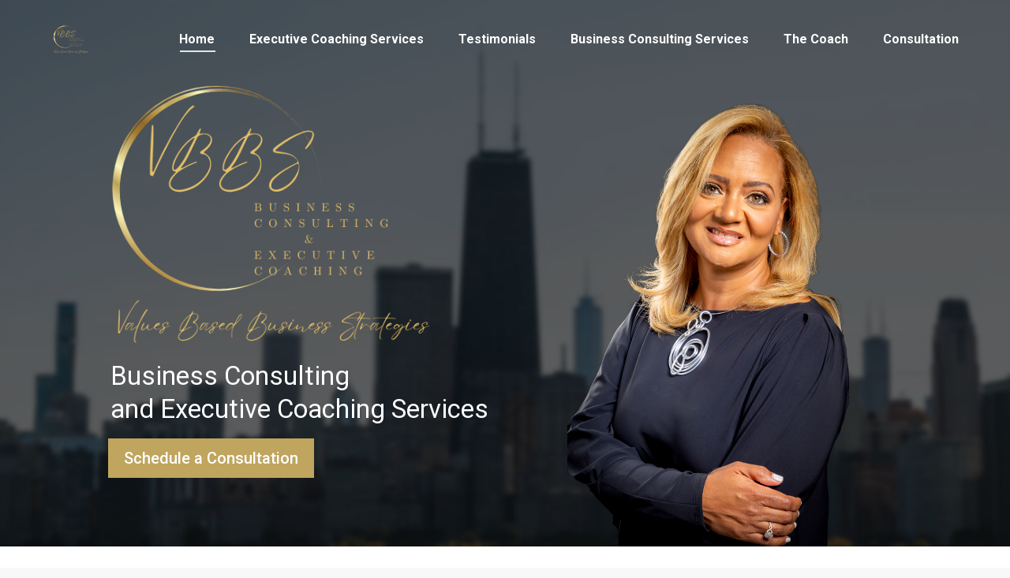

--- FILE ---
content_type: text/html; charset=UTF-8
request_url: https://vbbstrategies.com/
body_size: 26587
content:
<!DOCTYPE html>
<!--[if !(IE 6) | !(IE 7) | !(IE 8)  ]><!-->
<html lang="en-US" class="no-js">
<!--<![endif]-->
<head>
	<meta charset="UTF-8" />
				<meta name="viewport" content="width=device-width, initial-scale=1, maximum-scale=1, user-scalable=0"/>
			<meta name="theme-color" content="#c0a55e"/>	<link rel="profile" href="https://gmpg.org/xfn/11" />
	<title>Values Based Business Strategies &#8211; Business Consulting and Executive Coaching Services</title>
<meta name='robots' content='max-image-preview:large' />
	<style>img:is([sizes="auto" i], [sizes^="auto," i]) { contain-intrinsic-size: 3000px 1500px }</style>
	<link rel='dns-prefetch' href='//fonts.googleapis.com' />
<link rel="alternate" type="application/rss+xml" title="Values Based Business Strategies &raquo; Feed" href="https://vbbstrategies.com/feed/" />
<link rel="alternate" type="application/rss+xml" title="Values Based Business Strategies &raquo; Comments Feed" href="https://vbbstrategies.com/comments/feed/" />
<link rel="alternate" type="application/rss+xml" title="Values Based Business Strategies &raquo; Home Comments Feed" href="https://vbbstrategies.com/home-2/feed/" />
<script>
window._wpemojiSettings = {"baseUrl":"https:\/\/s.w.org\/images\/core\/emoji\/16.0.1\/72x72\/","ext":".png","svgUrl":"https:\/\/s.w.org\/images\/core\/emoji\/16.0.1\/svg\/","svgExt":".svg","source":{"concatemoji":"https:\/\/vbbstrategies.com\/wp-includes\/js\/wp-emoji-release.min.js?ver=6.8.3"}};
/*! This file is auto-generated */
!function(s,n){var o,i,e;function c(e){try{var t={supportTests:e,timestamp:(new Date).valueOf()};sessionStorage.setItem(o,JSON.stringify(t))}catch(e){}}function p(e,t,n){e.clearRect(0,0,e.canvas.width,e.canvas.height),e.fillText(t,0,0);var t=new Uint32Array(e.getImageData(0,0,e.canvas.width,e.canvas.height).data),a=(e.clearRect(0,0,e.canvas.width,e.canvas.height),e.fillText(n,0,0),new Uint32Array(e.getImageData(0,0,e.canvas.width,e.canvas.height).data));return t.every(function(e,t){return e===a[t]})}function u(e,t){e.clearRect(0,0,e.canvas.width,e.canvas.height),e.fillText(t,0,0);for(var n=e.getImageData(16,16,1,1),a=0;a<n.data.length;a++)if(0!==n.data[a])return!1;return!0}function f(e,t,n,a){switch(t){case"flag":return n(e,"\ud83c\udff3\ufe0f\u200d\u26a7\ufe0f","\ud83c\udff3\ufe0f\u200b\u26a7\ufe0f")?!1:!n(e,"\ud83c\udde8\ud83c\uddf6","\ud83c\udde8\u200b\ud83c\uddf6")&&!n(e,"\ud83c\udff4\udb40\udc67\udb40\udc62\udb40\udc65\udb40\udc6e\udb40\udc67\udb40\udc7f","\ud83c\udff4\u200b\udb40\udc67\u200b\udb40\udc62\u200b\udb40\udc65\u200b\udb40\udc6e\u200b\udb40\udc67\u200b\udb40\udc7f");case"emoji":return!a(e,"\ud83e\udedf")}return!1}function g(e,t,n,a){var r="undefined"!=typeof WorkerGlobalScope&&self instanceof WorkerGlobalScope?new OffscreenCanvas(300,150):s.createElement("canvas"),o=r.getContext("2d",{willReadFrequently:!0}),i=(o.textBaseline="top",o.font="600 32px Arial",{});return e.forEach(function(e){i[e]=t(o,e,n,a)}),i}function t(e){var t=s.createElement("script");t.src=e,t.defer=!0,s.head.appendChild(t)}"undefined"!=typeof Promise&&(o="wpEmojiSettingsSupports",i=["flag","emoji"],n.supports={everything:!0,everythingExceptFlag:!0},e=new Promise(function(e){s.addEventListener("DOMContentLoaded",e,{once:!0})}),new Promise(function(t){var n=function(){try{var e=JSON.parse(sessionStorage.getItem(o));if("object"==typeof e&&"number"==typeof e.timestamp&&(new Date).valueOf()<e.timestamp+604800&&"object"==typeof e.supportTests)return e.supportTests}catch(e){}return null}();if(!n){if("undefined"!=typeof Worker&&"undefined"!=typeof OffscreenCanvas&&"undefined"!=typeof URL&&URL.createObjectURL&&"undefined"!=typeof Blob)try{var e="postMessage("+g.toString()+"("+[JSON.stringify(i),f.toString(),p.toString(),u.toString()].join(",")+"));",a=new Blob([e],{type:"text/javascript"}),r=new Worker(URL.createObjectURL(a),{name:"wpTestEmojiSupports"});return void(r.onmessage=function(e){c(n=e.data),r.terminate(),t(n)})}catch(e){}c(n=g(i,f,p,u))}t(n)}).then(function(e){for(var t in e)n.supports[t]=e[t],n.supports.everything=n.supports.everything&&n.supports[t],"flag"!==t&&(n.supports.everythingExceptFlag=n.supports.everythingExceptFlag&&n.supports[t]);n.supports.everythingExceptFlag=n.supports.everythingExceptFlag&&!n.supports.flag,n.DOMReady=!1,n.readyCallback=function(){n.DOMReady=!0}}).then(function(){return e}).then(function(){var e;n.supports.everything||(n.readyCallback(),(e=n.source||{}).concatemoji?t(e.concatemoji):e.wpemoji&&e.twemoji&&(t(e.twemoji),t(e.wpemoji)))}))}((window,document),window._wpemojiSettings);
</script>
<link rel='stylesheet' id='gravity_forms_theme_reset-css' href='https://vbbstrategies.com/wp-content/plugins/gravityforms/assets/css/dist/gravity-forms-theme-reset.min.css?ver=2.7.17' media='all' />
<link rel='stylesheet' id='gravity_forms_theme_foundation-css' href='https://vbbstrategies.com/wp-content/plugins/gravityforms/assets/css/dist/gravity-forms-theme-foundation.min.css?ver=2.7.17' media='all' />
<link rel='stylesheet' id='gravity_forms_theme_framework-css' href='https://vbbstrategies.com/wp-content/plugins/gravityforms/assets/css/dist/gravity-forms-theme-framework.min.css?ver=2.7.17' media='all' />
<link rel='stylesheet' id='gravity_forms_orbital_theme-css' href='https://vbbstrategies.com/wp-content/plugins/gravityforms/assets/css/dist/gravity-forms-orbital-theme.min.css?ver=2.7.17' media='all' />
<style id='wp-emoji-styles-inline-css'>

	img.wp-smiley, img.emoji {
		display: inline !important;
		border: none !important;
		box-shadow: none !important;
		height: 1em !important;
		width: 1em !important;
		margin: 0 0.07em !important;
		vertical-align: -0.1em !important;
		background: none !important;
		padding: 0 !important;
	}
</style>
<link rel='stylesheet' id='wp-block-library-css' href='https://vbbstrategies.com/wp-includes/css/dist/block-library/style.min.css?ver=6.8.3' media='all' />
<style id='wp-block-library-theme-inline-css'>
.wp-block-audio :where(figcaption){color:#555;font-size:13px;text-align:center}.is-dark-theme .wp-block-audio :where(figcaption){color:#ffffffa6}.wp-block-audio{margin:0 0 1em}.wp-block-code{border:1px solid #ccc;border-radius:4px;font-family:Menlo,Consolas,monaco,monospace;padding:.8em 1em}.wp-block-embed :where(figcaption){color:#555;font-size:13px;text-align:center}.is-dark-theme .wp-block-embed :where(figcaption){color:#ffffffa6}.wp-block-embed{margin:0 0 1em}.blocks-gallery-caption{color:#555;font-size:13px;text-align:center}.is-dark-theme .blocks-gallery-caption{color:#ffffffa6}:root :where(.wp-block-image figcaption){color:#555;font-size:13px;text-align:center}.is-dark-theme :root :where(.wp-block-image figcaption){color:#ffffffa6}.wp-block-image{margin:0 0 1em}.wp-block-pullquote{border-bottom:4px solid;border-top:4px solid;color:currentColor;margin-bottom:1.75em}.wp-block-pullquote cite,.wp-block-pullquote footer,.wp-block-pullquote__citation{color:currentColor;font-size:.8125em;font-style:normal;text-transform:uppercase}.wp-block-quote{border-left:.25em solid;margin:0 0 1.75em;padding-left:1em}.wp-block-quote cite,.wp-block-quote footer{color:currentColor;font-size:.8125em;font-style:normal;position:relative}.wp-block-quote:where(.has-text-align-right){border-left:none;border-right:.25em solid;padding-left:0;padding-right:1em}.wp-block-quote:where(.has-text-align-center){border:none;padding-left:0}.wp-block-quote.is-large,.wp-block-quote.is-style-large,.wp-block-quote:where(.is-style-plain){border:none}.wp-block-search .wp-block-search__label{font-weight:700}.wp-block-search__button{border:1px solid #ccc;padding:.375em .625em}:where(.wp-block-group.has-background){padding:1.25em 2.375em}.wp-block-separator.has-css-opacity{opacity:.4}.wp-block-separator{border:none;border-bottom:2px solid;margin-left:auto;margin-right:auto}.wp-block-separator.has-alpha-channel-opacity{opacity:1}.wp-block-separator:not(.is-style-wide):not(.is-style-dots){width:100px}.wp-block-separator.has-background:not(.is-style-dots){border-bottom:none;height:1px}.wp-block-separator.has-background:not(.is-style-wide):not(.is-style-dots){height:2px}.wp-block-table{margin:0 0 1em}.wp-block-table td,.wp-block-table th{word-break:normal}.wp-block-table :where(figcaption){color:#555;font-size:13px;text-align:center}.is-dark-theme .wp-block-table :where(figcaption){color:#ffffffa6}.wp-block-video :where(figcaption){color:#555;font-size:13px;text-align:center}.is-dark-theme .wp-block-video :where(figcaption){color:#ffffffa6}.wp-block-video{margin:0 0 1em}:root :where(.wp-block-template-part.has-background){margin-bottom:0;margin-top:0;padding:1.25em 2.375em}
</style>
<style id='classic-theme-styles-inline-css'>
/*! This file is auto-generated */
.wp-block-button__link{color:#fff;background-color:#32373c;border-radius:9999px;box-shadow:none;text-decoration:none;padding:calc(.667em + 2px) calc(1.333em + 2px);font-size:1.125em}.wp-block-file__button{background:#32373c;color:#fff;text-decoration:none}
</style>
<style id='global-styles-inline-css'>
:root{--wp--preset--aspect-ratio--square: 1;--wp--preset--aspect-ratio--4-3: 4/3;--wp--preset--aspect-ratio--3-4: 3/4;--wp--preset--aspect-ratio--3-2: 3/2;--wp--preset--aspect-ratio--2-3: 2/3;--wp--preset--aspect-ratio--16-9: 16/9;--wp--preset--aspect-ratio--9-16: 9/16;--wp--preset--color--black: #000000;--wp--preset--color--cyan-bluish-gray: #abb8c3;--wp--preset--color--white: #FFF;--wp--preset--color--pale-pink: #f78da7;--wp--preset--color--vivid-red: #cf2e2e;--wp--preset--color--luminous-vivid-orange: #ff6900;--wp--preset--color--luminous-vivid-amber: #fcb900;--wp--preset--color--light-green-cyan: #7bdcb5;--wp--preset--color--vivid-green-cyan: #00d084;--wp--preset--color--pale-cyan-blue: #8ed1fc;--wp--preset--color--vivid-cyan-blue: #0693e3;--wp--preset--color--vivid-purple: #9b51e0;--wp--preset--color--accent: #c0a55e;--wp--preset--color--dark-gray: #111;--wp--preset--color--light-gray: #767676;--wp--preset--gradient--vivid-cyan-blue-to-vivid-purple: linear-gradient(135deg,rgba(6,147,227,1) 0%,rgb(155,81,224) 100%);--wp--preset--gradient--light-green-cyan-to-vivid-green-cyan: linear-gradient(135deg,rgb(122,220,180) 0%,rgb(0,208,130) 100%);--wp--preset--gradient--luminous-vivid-amber-to-luminous-vivid-orange: linear-gradient(135deg,rgba(252,185,0,1) 0%,rgba(255,105,0,1) 100%);--wp--preset--gradient--luminous-vivid-orange-to-vivid-red: linear-gradient(135deg,rgba(255,105,0,1) 0%,rgb(207,46,46) 100%);--wp--preset--gradient--very-light-gray-to-cyan-bluish-gray: linear-gradient(135deg,rgb(238,238,238) 0%,rgb(169,184,195) 100%);--wp--preset--gradient--cool-to-warm-spectrum: linear-gradient(135deg,rgb(74,234,220) 0%,rgb(151,120,209) 20%,rgb(207,42,186) 40%,rgb(238,44,130) 60%,rgb(251,105,98) 80%,rgb(254,248,76) 100%);--wp--preset--gradient--blush-light-purple: linear-gradient(135deg,rgb(255,206,236) 0%,rgb(152,150,240) 100%);--wp--preset--gradient--blush-bordeaux: linear-gradient(135deg,rgb(254,205,165) 0%,rgb(254,45,45) 50%,rgb(107,0,62) 100%);--wp--preset--gradient--luminous-dusk: linear-gradient(135deg,rgb(255,203,112) 0%,rgb(199,81,192) 50%,rgb(65,88,208) 100%);--wp--preset--gradient--pale-ocean: linear-gradient(135deg,rgb(255,245,203) 0%,rgb(182,227,212) 50%,rgb(51,167,181) 100%);--wp--preset--gradient--electric-grass: linear-gradient(135deg,rgb(202,248,128) 0%,rgb(113,206,126) 100%);--wp--preset--gradient--midnight: linear-gradient(135deg,rgb(2,3,129) 0%,rgb(40,116,252) 100%);--wp--preset--font-size--small: 13px;--wp--preset--font-size--medium: 20px;--wp--preset--font-size--large: 36px;--wp--preset--font-size--x-large: 42px;--wp--preset--spacing--20: 0.44rem;--wp--preset--spacing--30: 0.67rem;--wp--preset--spacing--40: 1rem;--wp--preset--spacing--50: 1.5rem;--wp--preset--spacing--60: 2.25rem;--wp--preset--spacing--70: 3.38rem;--wp--preset--spacing--80: 5.06rem;--wp--preset--shadow--natural: 6px 6px 9px rgba(0, 0, 0, 0.2);--wp--preset--shadow--deep: 12px 12px 50px rgba(0, 0, 0, 0.4);--wp--preset--shadow--sharp: 6px 6px 0px rgba(0, 0, 0, 0.2);--wp--preset--shadow--outlined: 6px 6px 0px -3px rgba(255, 255, 255, 1), 6px 6px rgba(0, 0, 0, 1);--wp--preset--shadow--crisp: 6px 6px 0px rgba(0, 0, 0, 1);}:where(.is-layout-flex){gap: 0.5em;}:where(.is-layout-grid){gap: 0.5em;}body .is-layout-flex{display: flex;}.is-layout-flex{flex-wrap: wrap;align-items: center;}.is-layout-flex > :is(*, div){margin: 0;}body .is-layout-grid{display: grid;}.is-layout-grid > :is(*, div){margin: 0;}:where(.wp-block-columns.is-layout-flex){gap: 2em;}:where(.wp-block-columns.is-layout-grid){gap: 2em;}:where(.wp-block-post-template.is-layout-flex){gap: 1.25em;}:where(.wp-block-post-template.is-layout-grid){gap: 1.25em;}.has-black-color{color: var(--wp--preset--color--black) !important;}.has-cyan-bluish-gray-color{color: var(--wp--preset--color--cyan-bluish-gray) !important;}.has-white-color{color: var(--wp--preset--color--white) !important;}.has-pale-pink-color{color: var(--wp--preset--color--pale-pink) !important;}.has-vivid-red-color{color: var(--wp--preset--color--vivid-red) !important;}.has-luminous-vivid-orange-color{color: var(--wp--preset--color--luminous-vivid-orange) !important;}.has-luminous-vivid-amber-color{color: var(--wp--preset--color--luminous-vivid-amber) !important;}.has-light-green-cyan-color{color: var(--wp--preset--color--light-green-cyan) !important;}.has-vivid-green-cyan-color{color: var(--wp--preset--color--vivid-green-cyan) !important;}.has-pale-cyan-blue-color{color: var(--wp--preset--color--pale-cyan-blue) !important;}.has-vivid-cyan-blue-color{color: var(--wp--preset--color--vivid-cyan-blue) !important;}.has-vivid-purple-color{color: var(--wp--preset--color--vivid-purple) !important;}.has-black-background-color{background-color: var(--wp--preset--color--black) !important;}.has-cyan-bluish-gray-background-color{background-color: var(--wp--preset--color--cyan-bluish-gray) !important;}.has-white-background-color{background-color: var(--wp--preset--color--white) !important;}.has-pale-pink-background-color{background-color: var(--wp--preset--color--pale-pink) !important;}.has-vivid-red-background-color{background-color: var(--wp--preset--color--vivid-red) !important;}.has-luminous-vivid-orange-background-color{background-color: var(--wp--preset--color--luminous-vivid-orange) !important;}.has-luminous-vivid-amber-background-color{background-color: var(--wp--preset--color--luminous-vivid-amber) !important;}.has-light-green-cyan-background-color{background-color: var(--wp--preset--color--light-green-cyan) !important;}.has-vivid-green-cyan-background-color{background-color: var(--wp--preset--color--vivid-green-cyan) !important;}.has-pale-cyan-blue-background-color{background-color: var(--wp--preset--color--pale-cyan-blue) !important;}.has-vivid-cyan-blue-background-color{background-color: var(--wp--preset--color--vivid-cyan-blue) !important;}.has-vivid-purple-background-color{background-color: var(--wp--preset--color--vivid-purple) !important;}.has-black-border-color{border-color: var(--wp--preset--color--black) !important;}.has-cyan-bluish-gray-border-color{border-color: var(--wp--preset--color--cyan-bluish-gray) !important;}.has-white-border-color{border-color: var(--wp--preset--color--white) !important;}.has-pale-pink-border-color{border-color: var(--wp--preset--color--pale-pink) !important;}.has-vivid-red-border-color{border-color: var(--wp--preset--color--vivid-red) !important;}.has-luminous-vivid-orange-border-color{border-color: var(--wp--preset--color--luminous-vivid-orange) !important;}.has-luminous-vivid-amber-border-color{border-color: var(--wp--preset--color--luminous-vivid-amber) !important;}.has-light-green-cyan-border-color{border-color: var(--wp--preset--color--light-green-cyan) !important;}.has-vivid-green-cyan-border-color{border-color: var(--wp--preset--color--vivid-green-cyan) !important;}.has-pale-cyan-blue-border-color{border-color: var(--wp--preset--color--pale-cyan-blue) !important;}.has-vivid-cyan-blue-border-color{border-color: var(--wp--preset--color--vivid-cyan-blue) !important;}.has-vivid-purple-border-color{border-color: var(--wp--preset--color--vivid-purple) !important;}.has-vivid-cyan-blue-to-vivid-purple-gradient-background{background: var(--wp--preset--gradient--vivid-cyan-blue-to-vivid-purple) !important;}.has-light-green-cyan-to-vivid-green-cyan-gradient-background{background: var(--wp--preset--gradient--light-green-cyan-to-vivid-green-cyan) !important;}.has-luminous-vivid-amber-to-luminous-vivid-orange-gradient-background{background: var(--wp--preset--gradient--luminous-vivid-amber-to-luminous-vivid-orange) !important;}.has-luminous-vivid-orange-to-vivid-red-gradient-background{background: var(--wp--preset--gradient--luminous-vivid-orange-to-vivid-red) !important;}.has-very-light-gray-to-cyan-bluish-gray-gradient-background{background: var(--wp--preset--gradient--very-light-gray-to-cyan-bluish-gray) !important;}.has-cool-to-warm-spectrum-gradient-background{background: var(--wp--preset--gradient--cool-to-warm-spectrum) !important;}.has-blush-light-purple-gradient-background{background: var(--wp--preset--gradient--blush-light-purple) !important;}.has-blush-bordeaux-gradient-background{background: var(--wp--preset--gradient--blush-bordeaux) !important;}.has-luminous-dusk-gradient-background{background: var(--wp--preset--gradient--luminous-dusk) !important;}.has-pale-ocean-gradient-background{background: var(--wp--preset--gradient--pale-ocean) !important;}.has-electric-grass-gradient-background{background: var(--wp--preset--gradient--electric-grass) !important;}.has-midnight-gradient-background{background: var(--wp--preset--gradient--midnight) !important;}.has-small-font-size{font-size: var(--wp--preset--font-size--small) !important;}.has-medium-font-size{font-size: var(--wp--preset--font-size--medium) !important;}.has-large-font-size{font-size: var(--wp--preset--font-size--large) !important;}.has-x-large-font-size{font-size: var(--wp--preset--font-size--x-large) !important;}
:where(.wp-block-post-template.is-layout-flex){gap: 1.25em;}:where(.wp-block-post-template.is-layout-grid){gap: 1.25em;}
:where(.wp-block-columns.is-layout-flex){gap: 2em;}:where(.wp-block-columns.is-layout-grid){gap: 2em;}
:root :where(.wp-block-pullquote){font-size: 1.5em;line-height: 1.6;}
</style>
<link rel='stylesheet' id='image-hover-effects-css-css' href='https://vbbstrategies.com/wp-content/plugins/mega-addons-for-visual-composer/css/ihover.css?ver=6.8.3' media='all' />
<link rel='stylesheet' id='style-css-css' href='https://vbbstrategies.com/wp-content/plugins/mega-addons-for-visual-composer/css/style.css?ver=6.8.3' media='all' />
<link rel='stylesheet' id='font-awesome-latest-css' href='https://vbbstrategies.com/wp-content/plugins/mega-addons-for-visual-composer/css/font-awesome/css/all.css?ver=6.8.3' media='all' />
<link rel='stylesheet' id='wp-components-css' href='https://vbbstrategies.com/wp-includes/css/dist/components/style.min.css?ver=6.8.3' media='all' />
<link rel='stylesheet' id='godaddy-styles-css' href='https://vbbstrategies.com/wp-content/mu-plugins/vendor/wpex/godaddy-launch/includes/Dependencies/GoDaddy/Styles/build/latest.css?ver=2.0.2' media='all' />
<link rel='stylesheet' id='ssa-upcoming-appointments-card-style-css' href='https://vbbstrategies.com/wp-content/plugins/simply-schedule-appointments/assets/css/upcoming-appointments.css?ver=2.6.8.5' media='all' />
<link rel='stylesheet' id='ssa-styles-css' href='https://vbbstrategies.com/wp-content/plugins/simply-schedule-appointments/assets/css/ssa-styles.css?ver=2.6.8.5' media='all' />
<link rel='stylesheet' id='the7-font-css' href='https://vbbstrategies.com/wp-content/themes/dt-the7/fonts/icomoon-the7-font/icomoon-the7-font.min.css?ver=14.2.0' media='all' />
<link rel='stylesheet' id='the7-awesome-fonts-css' href='https://vbbstrategies.com/wp-content/themes/dt-the7/fonts/FontAwesome/css/all.min.css?ver=14.2.0' media='all' />
<link rel='stylesheet' id='the7-icomoon-material-24x24-css' href='https://vbbstrategies.com/wp-content/uploads/smile_fonts/icomoon-material-24x24/icomoon-material-24x24.css?ver=6.8.3' media='all' />
<link rel='stylesheet' id='the7-icomoon-free-social-contact-16x16-css' href='https://vbbstrategies.com/wp-content/uploads/smile_fonts/icomoon-free-social-contact-16x16/icomoon-free-social-contact-16x16.css?ver=6.8.3' media='all' />
<link rel='stylesheet' id='js_composer_front-css' href='https://vbbstrategies.com/wp-content/plugins/js_composer/assets/css/js_composer.min.css?ver=8.7.2' media='all' />
<link rel='stylesheet' id='gform_basic-css' href='https://vbbstrategies.com/wp-content/plugins/gravityforms/assets/css/dist/basic.min.css?ver=2.7.17' media='all' />
<link rel='stylesheet' id='gform_theme_components-css' href='https://vbbstrategies.com/wp-content/plugins/gravityforms/assets/css/dist/theme-components.min.css?ver=2.7.17' media='all' />
<link rel='stylesheet' id='gform_theme_ie11-css' href='https://vbbstrategies.com/wp-content/plugins/gravityforms/assets/css/dist/theme-ie11.min.css?ver=2.7.17' media='all' />
<link rel='stylesheet' id='gform_theme-css' href='https://vbbstrategies.com/wp-content/plugins/gravityforms/assets/css/dist/theme.min.css?ver=2.7.17' media='all' />
<link rel='stylesheet' id='dt-web-fonts-css' href='https://fonts.googleapis.com/css?family=Roboto:400,500,600,700%7COpen+Sans:400,600,700' media='all' />
<link rel='stylesheet' id='dt-main-css' href='https://vbbstrategies.com/wp-content/themes/dt-the7/css/main.min.css?ver=14.2.0' media='all' />
<style id='dt-main-inline-css'>
body #load {
  display: block;
  height: 100%;
  overflow: hidden;
  position: fixed;
  width: 100%;
  z-index: 9901;
  opacity: 1;
  visibility: visible;
  transition: all .35s ease-out;
}
.load-wrap {
  width: 100%;
  height: 100%;
  background-position: center center;
  background-repeat: no-repeat;
  text-align: center;
  display: -ms-flexbox;
  display: -ms-flex;
  display: flex;
  -ms-align-items: center;
  -ms-flex-align: center;
  align-items: center;
  -ms-flex-flow: column wrap;
  flex-flow: column wrap;
  -ms-flex-pack: center;
  -ms-justify-content: center;
  justify-content: center;
}
.load-wrap > svg {
  position: absolute;
  top: 50%;
  left: 50%;
  transform: translate(-50%,-50%);
}
#load {
  background: var(--the7-elementor-beautiful-loading-bg,#ffffff);
  --the7-beautiful-spinner-color2: var(--the7-beautiful-spinner-color,#c4c4c4);
}

</style>
<link rel='stylesheet' id='the7-custom-scrollbar-css' href='https://vbbstrategies.com/wp-content/themes/dt-the7/lib/custom-scrollbar/custom-scrollbar.min.css?ver=14.2.0' media='all' />
<link rel='stylesheet' id='the7-wpbakery-css' href='https://vbbstrategies.com/wp-content/themes/dt-the7/css/wpbakery.min.css?ver=14.2.0' media='all' />
<link rel='stylesheet' id='the7-core-css' href='https://vbbstrategies.com/wp-content/plugins/dt-the7-core/assets/css/post-type.min.css?ver=2.7.12' media='all' />
<link rel='stylesheet' id='the7-css-vars-css' href='https://vbbstrategies.com/wp-content/uploads/the7-css/css-vars.css?ver=aa699f49956d' media='all' />
<link rel='stylesheet' id='dt-custom-css' href='https://vbbstrategies.com/wp-content/uploads/the7-css/custom.css?ver=aa699f49956d' media='all' />
<link rel='stylesheet' id='dt-media-css' href='https://vbbstrategies.com/wp-content/uploads/the7-css/media.css?ver=aa699f49956d' media='all' />
<link rel='stylesheet' id='the7-mega-menu-css' href='https://vbbstrategies.com/wp-content/uploads/the7-css/mega-menu.css?ver=aa699f49956d' media='all' />
<link rel='stylesheet' id='the7-elements-albums-portfolio-css' href='https://vbbstrategies.com/wp-content/uploads/the7-css/the7-elements-albums-portfolio.css?ver=aa699f49956d' media='all' />
<link rel='stylesheet' id='the7-elements-css' href='https://vbbstrategies.com/wp-content/uploads/the7-css/post-type-dynamic.css?ver=aa699f49956d' media='all' />
<link rel='stylesheet' id='style-css' href='https://vbbstrategies.com/wp-content/themes/dt-the7-child/style.css?ver=14.2.0' media='all' />
<link rel='stylesheet' id='ultimate-vc-addons-style-css' href='https://vbbstrategies.com/wp-content/plugins/Ultimate_VC_Addons/assets/min-css/style.min.css?ver=3.21.2' media='all' />
<link rel='stylesheet' id='ultimate-vc-addons-slick-css' href='https://vbbstrategies.com/wp-content/plugins/Ultimate_VC_Addons/assets/min-css/slick.min.css?ver=3.21.2' media='all' />
<link rel='stylesheet' id='ultimate-vc-addons-icons-css' href='https://vbbstrategies.com/wp-content/plugins/Ultimate_VC_Addons/assets/css/icons.css?ver=3.21.2' media='all' />
<link rel='stylesheet' id='ultimate-vc-addons-animate-css' href='https://vbbstrategies.com/wp-content/plugins/Ultimate_VC_Addons/assets/min-css/animate.min.css?ver=3.21.2' media='all' />
<link rel='stylesheet' id='ultimate-vc-addons-headings-style-css' href='https://vbbstrategies.com/wp-content/plugins/Ultimate_VC_Addons/assets/min-css/headings.min.css?ver=3.21.2' media='all' />
<link rel='stylesheet' id='ultimate-vc-addons-stats-counter-style-css' href='https://vbbstrategies.com/wp-content/plugins/Ultimate_VC_Addons/assets/min-css/stats-counter.min.css?ver=3.21.2' media='all' />
<script src="https://vbbstrategies.com/wp-includes/js/jquery/jquery.min.js?ver=3.7.1" id="jquery-core-js"></script>
<script src="https://vbbstrategies.com/wp-includes/js/jquery/jquery-migrate.min.js?ver=3.4.1" id="jquery-migrate-js"></script>
<script defer='defer' src="https://vbbstrategies.com/wp-content/plugins/gravityforms/js/jquery.json.min.js?ver=2.7.17" id="gform_json-js"></script>
<script id="gform_gravityforms-js-extra">
var gf_global = {"gf_currency_config":{"name":"U.S. Dollar","symbol_left":"$","symbol_right":"","symbol_padding":"","thousand_separator":",","decimal_separator":".","decimals":2,"code":"USD"},"base_url":"https:\/\/vbbstrategies.com\/wp-content\/plugins\/gravityforms","number_formats":[],"spinnerUrl":"https:\/\/vbbstrategies.com\/wp-content\/plugins\/gravityforms\/images\/spinner.svg","version_hash":"4b8647f9d41401126dea528dc6ffa331","strings":{"newRowAdded":"New row added.","rowRemoved":"Row removed","formSaved":"The form has been saved.  The content contains the link to return and complete the form."}};
var gform_i18n = {"datepicker":{"days":{"monday":"Mo","tuesday":"Tu","wednesday":"We","thursday":"Th","friday":"Fr","saturday":"Sa","sunday":"Su"},"months":{"january":"January","february":"February","march":"March","april":"April","may":"May","june":"June","july":"July","august":"August","september":"September","october":"October","november":"November","december":"December"},"firstDay":0,"iconText":"Select date"}};
var gf_legacy_multi = {"1":""};
var gform_gravityforms = {"strings":{"invalid_file_extension":"This type of file is not allowed. Must be one of the following:","delete_file":"Delete this file","in_progress":"in progress","file_exceeds_limit":"File exceeds size limit","illegal_extension":"This type of file is not allowed.","max_reached":"Maximum number of files reached","unknown_error":"There was a problem while saving the file on the server","currently_uploading":"Please wait for the uploading to complete","cancel":"Cancel","cancel_upload":"Cancel this upload","cancelled":"Cancelled"},"vars":{"images_url":"https:\/\/vbbstrategies.com\/wp-content\/plugins\/gravityforms\/images"}};
</script>
<script id="gform_gravityforms-js-before">
var gform;gform||(document.addEventListener("gform_main_scripts_loaded",function(){gform.scriptsLoaded=!0}),window.addEventListener("DOMContentLoaded",function(){gform.domLoaded=!0}),gform={domLoaded:!1,scriptsLoaded:!1,initializeOnLoaded:function(o){gform.domLoaded&&gform.scriptsLoaded?o():!gform.domLoaded&&gform.scriptsLoaded?window.addEventListener("DOMContentLoaded",o):document.addEventListener("gform_main_scripts_loaded",o)},hooks:{action:{},filter:{}},addAction:function(o,n,r,t){gform.addHook("action",o,n,r,t)},addFilter:function(o,n,r,t){gform.addHook("filter",o,n,r,t)},doAction:function(o){gform.doHook("action",o,arguments)},applyFilters:function(o){return gform.doHook("filter",o,arguments)},removeAction:function(o,n){gform.removeHook("action",o,n)},removeFilter:function(o,n,r){gform.removeHook("filter",o,n,r)},addHook:function(o,n,r,t,i){null==gform.hooks[o][n]&&(gform.hooks[o][n]=[]);var e=gform.hooks[o][n];null==i&&(i=n+"_"+e.length),gform.hooks[o][n].push({tag:i,callable:r,priority:t=null==t?10:t})},doHook:function(n,o,r){var t;if(r=Array.prototype.slice.call(r,1),null!=gform.hooks[n][o]&&((o=gform.hooks[n][o]).sort(function(o,n){return o.priority-n.priority}),o.forEach(function(o){"function"!=typeof(t=o.callable)&&(t=window[t]),"action"==n?t.apply(null,r):r[0]=t.apply(null,r)})),"filter"==n)return r[0]},removeHook:function(o,n,t,i){var r;null!=gform.hooks[o][n]&&(r=(r=gform.hooks[o][n]).filter(function(o,n,r){return!!(null!=i&&i!=o.tag||null!=t&&t!=o.priority)}),gform.hooks[o][n]=r)}});
</script>
<script defer='defer' src="https://vbbstrategies.com/wp-content/plugins/gravityforms/js/gravityforms.min.js?ver=2.7.17" id="gform_gravityforms-js"></script>
<script defer='defer' src="https://vbbstrategies.com/wp-content/plugins/gravityforms/assets/js/dist/utils.min.js?ver=59d951b75d934ae23e0ea7f9776264aa" id="gform_gravityforms_utils-js"></script>
<script id="dt-above-fold-js-extra">
var dtLocal = {"themeUrl":"https:\/\/vbbstrategies.com\/wp-content\/themes\/dt-the7","passText":"To view this protected post, enter the password below:","moreButtonText":{"loading":"Loading...","loadMore":"Load more"},"postID":"341","ajaxurl":"https:\/\/vbbstrategies.com\/wp-admin\/admin-ajax.php","REST":{"baseUrl":"https:\/\/vbbstrategies.com\/wp-json\/the7\/v1","endpoints":{"sendMail":"\/send-mail"}},"contactMessages":{"required":"One or more fields have an error. Please check and try again.","terms":"Please accept the privacy policy.","fillTheCaptchaError":"Please, fill the captcha."},"captchaSiteKey":"","ajaxNonce":"81922005f1","pageData":{"type":"page","template":"microsite","layout":null},"themeSettings":{"smoothScroll":"off","lazyLoading":false,"desktopHeader":{"height":100},"ToggleCaptionEnabled":"disabled","ToggleCaption":"Navigation","floatingHeader":{"showAfter":100,"showMenu":true,"height":66,"logo":{"showLogo":true,"html":"<img class=\" preload-me\" src=\"https:\/\/vbbstrategies.com\/wp-content\/uploads\/2023\/02\/vbbs-logo-main-1.png\" srcset=\"https:\/\/vbbstrategies.com\/wp-content\/uploads\/2023\/02\/vbbs-logo-main-1.png 50w, https:\/\/vbbstrategies.com\/wp-content\/uploads\/2023\/02\/vbbs-logo-main-hd-1.png 100w\" width=\"50\" height=\"50\"   sizes=\"50px\" alt=\"Values Based Business Strategies\" \/>","url":"https:\/\/vbbstrategies.com\/"}},"topLine":{"floatingTopLine":{"logo":{"showLogo":false,"html":""}}},"mobileHeader":{"firstSwitchPoint":992,"secondSwitchPoint":778,"firstSwitchPointHeight":66,"secondSwitchPointHeight":66,"mobileToggleCaptionEnabled":"disabled","mobileToggleCaption":"Menu"},"stickyMobileHeaderFirstSwitch":{"logo":{"html":"<img class=\" preload-me\" src=\"https:\/\/vbbstrategies.com\/wp-content\/uploads\/2023\/02\/vbbs-logo-main-1.png\" srcset=\"https:\/\/vbbstrategies.com\/wp-content\/uploads\/2023\/02\/vbbs-logo-main-1.png 50w, https:\/\/vbbstrategies.com\/wp-content\/uploads\/2023\/02\/vbbs-logo-main-hd-1.png 100w\" width=\"50\" height=\"50\"   sizes=\"50px\" alt=\"Values Based Business Strategies\" \/>"}},"stickyMobileHeaderSecondSwitch":{"logo":{"html":"<img class=\" preload-me\" src=\"https:\/\/vbbstrategies.com\/wp-content\/uploads\/2023\/02\/vbbs-logo-main-1.png\" srcset=\"https:\/\/vbbstrategies.com\/wp-content\/uploads\/2023\/02\/vbbs-logo-main-1.png 50w, https:\/\/vbbstrategies.com\/wp-content\/uploads\/2023\/02\/vbbs-logo-main-hd-1.png 100w\" width=\"50\" height=\"50\"   sizes=\"50px\" alt=\"Values Based Business Strategies\" \/>"}},"sidebar":{"switchPoint":992},"boxedWidth":"1280px"},"VCMobileScreenWidth":"778"};
var dtShare = {"shareButtonText":{"facebook":"Share on Facebook","twitter":"Share on X","pinterest":"Pin it","linkedin":"Share on Linkedin","whatsapp":"Share on Whatsapp"},"overlayOpacity":"85"};
</script>
<script src="https://vbbstrategies.com/wp-content/themes/dt-the7/js/above-the-fold.min.js?ver=14.2.0" id="dt-above-fold-js"></script>
<script src="https://vbbstrategies.com/wp-content/plugins/Ultimate_VC_Addons/assets/min-js/ultimate-params.min.js?ver=3.21.2" id="ultimate-vc-addons-params-js"></script>
<script src="https://vbbstrategies.com/wp-content/plugins/Ultimate_VC_Addons/assets/min-js/headings.min.js?ver=3.21.2" id="ultimate-vc-addons-headings-script-js"></script>
<script src="https://vbbstrategies.com/wp-content/plugins/Ultimate_VC_Addons/assets/min-js/slick.min.js?ver=3.21.2" id="ultimate-vc-addons-slick-js"></script>
<script src="https://vbbstrategies.com/wp-content/plugins/Ultimate_VC_Addons/assets/min-js/jquery-appear.min.js?ver=3.21.2" id="ultimate-vc-addons-appear-js"></script>
<script src="https://vbbstrategies.com/wp-content/plugins/Ultimate_VC_Addons/assets/min-js/slick-custom.min.js?ver=3.21.2" id="ultimate-vc-addons-slick-custom-js"></script>
<script src="https://vbbstrategies.com/wp-content/plugins/Ultimate_VC_Addons/assets/min-js/countUp.min.js?ver=3.21.2" id="ultimate-vc-addons-stats-counter-js-js"></script>
<script src="https://vbbstrategies.com/wp-content/plugins/Ultimate_VC_Addons/assets/min-js/custom.min.js?ver=3.21.2" id="ultimate-vc-addons-custom-js"></script>
<script></script><link rel="https://api.w.org/" href="https://vbbstrategies.com/wp-json/" /><link rel="alternate" title="JSON" type="application/json" href="https://vbbstrategies.com/wp-json/wp/v2/pages/341" /><link rel="EditURI" type="application/rsd+xml" title="RSD" href="https://vbbstrategies.com/xmlrpc.php?rsd" />
<link rel="canonical" href="https://vbbstrategies.com/" />
<link rel='shortlink' href='https://vbbstrategies.com/' />
<link rel="alternate" title="oEmbed (JSON)" type="application/json+oembed" href="https://vbbstrategies.com/wp-json/oembed/1.0/embed?url=https%3A%2F%2Fvbbstrategies.com%2F" />
<link rel="alternate" title="oEmbed (XML)" type="text/xml+oembed" href="https://vbbstrategies.com/wp-json/oembed/1.0/embed?url=https%3A%2F%2Fvbbstrategies.com%2F&#038;format=xml" />
<link rel="pingback" href="https://vbbstrategies.com/xmlrpc.php">
<meta property="og:site_name" content="Values Based Business Strategies" />
<meta property="og:title" content="Home" />
<meta property="og:url" content="https://vbbstrategies.com/" />
<meta property="og:type" content="website" />
<style>.recentcomments a{display:inline !important;padding:0 !important;margin:0 !important;}</style><meta name="generator" content="Powered by WPBakery Page Builder - drag and drop page builder for WordPress."/>
<meta name="generator" content="Powered by Slider Revolution 6.7.38 - responsive, Mobile-Friendly Slider Plugin for WordPress with comfortable drag and drop interface." />
<script type="text/javascript" id="the7-loader-script">
document.addEventListener("DOMContentLoaded", function(event) {
	var load = document.getElementById("load");
	if(!load.classList.contains('loader-removed')){
		var removeLoading = setTimeout(function() {
			load.className += " loader-removed";
		}, 300);
	}
});
</script>
		<link rel="icon" href="https://vbbstrategies.com/wp-content/uploads/2023/02/Gold-Luxury-Initial-Circle-Logo-16.png" type="image/png" sizes="16x16"/><link rel="icon" href="https://vbbstrategies.com/wp-content/uploads/2023/02/Gold-Luxury-Initial-Circle-Logo-32.png" type="image/png" sizes="32x32"/><script>function setREVStartSize(e){
			//window.requestAnimationFrame(function() {
				window.RSIW = window.RSIW===undefined ? window.innerWidth : window.RSIW;
				window.RSIH = window.RSIH===undefined ? window.innerHeight : window.RSIH;
				try {
					var pw = document.getElementById(e.c).parentNode.offsetWidth,
						newh;
					pw = pw===0 || isNaN(pw) || (e.l=="fullwidth" || e.layout=="fullwidth") ? window.RSIW : pw;
					e.tabw = e.tabw===undefined ? 0 : parseInt(e.tabw);
					e.thumbw = e.thumbw===undefined ? 0 : parseInt(e.thumbw);
					e.tabh = e.tabh===undefined ? 0 : parseInt(e.tabh);
					e.thumbh = e.thumbh===undefined ? 0 : parseInt(e.thumbh);
					e.tabhide = e.tabhide===undefined ? 0 : parseInt(e.tabhide);
					e.thumbhide = e.thumbhide===undefined ? 0 : parseInt(e.thumbhide);
					e.mh = e.mh===undefined || e.mh=="" || e.mh==="auto" ? 0 : parseInt(e.mh,0);
					if(e.layout==="fullscreen" || e.l==="fullscreen")
						newh = Math.max(e.mh,window.RSIH);
					else{
						e.gw = Array.isArray(e.gw) ? e.gw : [e.gw];
						for (var i in e.rl) if (e.gw[i]===undefined || e.gw[i]===0) e.gw[i] = e.gw[i-1];
						e.gh = e.el===undefined || e.el==="" || (Array.isArray(e.el) && e.el.length==0)? e.gh : e.el;
						e.gh = Array.isArray(e.gh) ? e.gh : [e.gh];
						for (var i in e.rl) if (e.gh[i]===undefined || e.gh[i]===0) e.gh[i] = e.gh[i-1];
											
						var nl = new Array(e.rl.length),
							ix = 0,
							sl;
						e.tabw = e.tabhide>=pw ? 0 : e.tabw;
						e.thumbw = e.thumbhide>=pw ? 0 : e.thumbw;
						e.tabh = e.tabhide>=pw ? 0 : e.tabh;
						e.thumbh = e.thumbhide>=pw ? 0 : e.thumbh;
						for (var i in e.rl) nl[i] = e.rl[i]<window.RSIW ? 0 : e.rl[i];
						sl = nl[0];
						for (var i in nl) if (sl>nl[i] && nl[i]>0) { sl = nl[i]; ix=i;}
						var m = pw>(e.gw[ix]+e.tabw+e.thumbw) ? 1 : (pw-(e.tabw+e.thumbw)) / (e.gw[ix]);
						newh =  (e.gh[ix] * m) + (e.tabh + e.thumbh);
					}
					var el = document.getElementById(e.c);
					if (el!==null && el) el.style.height = newh+"px";
					el = document.getElementById(e.c+"_wrapper");
					if (el!==null && el) {
						el.style.height = newh+"px";
						el.style.display = "block";
					}
				} catch(e){
					console.log("Failure at Presize of Slider:" + e)
				}
			//});
		  };</script>
<style type="text/css" data-type="vc_shortcodes-custom-css">.vc_custom_1677535181755{padding-top: 5% !important;padding-bottom: 0px !important;background-color: #ffffff !important;}.vc_custom_1677536500472{padding-top: 65px !important;padding-bottom: 15px !important;background-color: #ffffff !important;}.vc_custom_1677527441080{padding-top: 170px !important;padding-bottom: 170px !important;background-color: #000000 !important;}.vc_custom_1697313115906{padding-bottom: 40px !important;background-color: #ffffff !important;}.vc_custom_1677554549411{padding-top: 170px !important;padding-bottom: 170px !important;background-color: #000000 !important;}.vc_custom_1677463612575{padding-top: 65px !important;padding-bottom: 15px !important;}.vc_custom_1677526499810{padding-top: 170px !important;padding-right: 25px !important;padding-bottom: 90px !important;padding-left: 25px !important;background-color: #000000 !important;}.vc_custom_1677365249250{padding-top: 0px !important;padding-bottom: 35px !important;}.vc_custom_1677538640231{padding-bottom: 80px !important;}.vc_custom_1476812680932{padding-bottom: 50px !important;}.vc_custom_1476812967718{padding-bottom: 50px !important;}.vc_custom_1476812973474{padding-bottom: 50px !important;}.vc_custom_1476812979788{padding-bottom: 50px !important;}.vc_custom_1677554646620{padding-bottom: 50px !important;}.vc_custom_1677636689043{padding-bottom: 25px !important;}.vc_custom_1677636698895{padding-bottom: 25px !important;}.vc_custom_1677636714833{padding-bottom: 25px !important;}.vc_custom_1677636706882{padding-bottom: 25px !important;}.vc_custom_1697312640095{padding-bottom: 25px !important;}.vc_custom_1677540996676{padding-bottom: 25px !important;}.vc_custom_1677540937544{padding-bottom: 25px !important;}.vc_custom_1677541020917{padding-bottom: 25px !important;}.vc_custom_1677540954283{padding-bottom: 25px !important;}.vc_custom_1677541081705{padding-bottom: 25px !important;}.vc_custom_1677545194606{padding-top: 80px !important;padding-bottom: 80px !important;}</style><noscript><style> .wpb_animate_when_almost_visible { opacity: 1; }</style></noscript></head>
<body id="the7-body" class="home wp-singular page-template page-template-template-microsite page-template-template-microsite-php page page-id-341 wp-embed-responsive wp-theme-dt-the7 wp-child-theme-dt-the7-child the7-core-ver-2.7.12 one-page-row transparent title-off dt-responsive-on right-mobile-menu-close-icon ouside-menu-close-icon mobile-hamburger-close-bg-enable mobile-hamburger-close-bg-hover-enable  fade-medium-mobile-menu-close-icon fade-medium-menu-close-icon srcset-enabled btn-flat custom-btn-color custom-btn-hover-color phantom-sticky phantom-line-decoration phantom-custom-logo-on sticky-mobile-header top-header first-switch-logo-left first-switch-menu-right second-switch-logo-left second-switch-menu-right right-mobile-menu inline-message-style the7-ver-14.2.0 dt-fa-compatibility wpb-js-composer js-comp-ver-8.7.2 vc_responsive">
<!-- The7 14.2.0 -->
<div id="load" class="spinner-loader">
	<div class="load-wrap"><style type="text/css">
    [class*="the7-spinner-animate-"]{
        animation: spinner-animation 1s cubic-bezier(1,1,1,1) infinite;
        x:46.5px;
        y:40px;
        width:7px;
        height:20px;
        fill:var(--the7-beautiful-spinner-color2);
        opacity: 0.2;
    }
    .the7-spinner-animate-2{
        animation-delay: 0.083s;
    }
    .the7-spinner-animate-3{
        animation-delay: 0.166s;
    }
    .the7-spinner-animate-4{
         animation-delay: 0.25s;
    }
    .the7-spinner-animate-5{
         animation-delay: 0.33s;
    }
    .the7-spinner-animate-6{
         animation-delay: 0.416s;
    }
    .the7-spinner-animate-7{
         animation-delay: 0.5s;
    }
    .the7-spinner-animate-8{
         animation-delay: 0.58s;
    }
    .the7-spinner-animate-9{
         animation-delay: 0.666s;
    }
    .the7-spinner-animate-10{
         animation-delay: 0.75s;
    }
    .the7-spinner-animate-11{
        animation-delay: 0.83s;
    }
    .the7-spinner-animate-12{
        animation-delay: 0.916s;
    }
    @keyframes spinner-animation{
        from {
            opacity: 1;
        }
        to{
            opacity: 0;
        }
    }
</style>
<svg width="75px" height="75px" xmlns="http://www.w3.org/2000/svg" viewBox="0 0 100 100" preserveAspectRatio="xMidYMid">
	<rect class="the7-spinner-animate-1" rx="5" ry="5" transform="rotate(0 50 50) translate(0 -30)"></rect>
	<rect class="the7-spinner-animate-2" rx="5" ry="5" transform="rotate(30 50 50) translate(0 -30)"></rect>
	<rect class="the7-spinner-animate-3" rx="5" ry="5" transform="rotate(60 50 50) translate(0 -30)"></rect>
	<rect class="the7-spinner-animate-4" rx="5" ry="5" transform="rotate(90 50 50) translate(0 -30)"></rect>
	<rect class="the7-spinner-animate-5" rx="5" ry="5" transform="rotate(120 50 50) translate(0 -30)"></rect>
	<rect class="the7-spinner-animate-6" rx="5" ry="5" transform="rotate(150 50 50) translate(0 -30)"></rect>
	<rect class="the7-spinner-animate-7" rx="5" ry="5" transform="rotate(180 50 50) translate(0 -30)"></rect>
	<rect class="the7-spinner-animate-8" rx="5" ry="5" transform="rotate(210 50 50) translate(0 -30)"></rect>
	<rect class="the7-spinner-animate-9" rx="5" ry="5" transform="rotate(240 50 50) translate(0 -30)"></rect>
	<rect class="the7-spinner-animate-10" rx="5" ry="5" transform="rotate(270 50 50) translate(0 -30)"></rect>
	<rect class="the7-spinner-animate-11" rx="5" ry="5" transform="rotate(300 50 50) translate(0 -30)"></rect>
	<rect class="the7-spinner-animate-12" rx="5" ry="5" transform="rotate(330 50 50) translate(0 -30)"></rect>
</svg></div>
</div>
<div id="page" >
	<a class="skip-link screen-reader-text" href="#content">Skip to content</a>

<div class="masthead inline-header right light-preset-color line-decoration shadow-mobile-header-decoration medium-mobile-menu-icon dt-parent-menu-clickable show-sub-menu-on-hover"  style="background-color: rgba(0,0,0,0);">

	<div class="top-bar full-width-line top-bar-empty top-bar-line-hide">
	<div class="top-bar-bg"  style="background-color: rgba(255,255,255,0);"></div>
	<div class="mini-widgets left-widgets"></div><div class="mini-widgets right-widgets"></div></div>

	<header class="header-bar" role="banner">

		<div class="branding">
	<div id="site-title" class="assistive-text">Values Based Business Strategies</div>
	<div id="site-description" class="assistive-text">Business Consulting and Executive Coaching Services</div>
	<a class="" href="https://vbbstrategies.com/"><img class=" preload-me" src="https://vbbstrategies.com/wp-content/uploads/2023/02/vbbs-logo-main-1.png" srcset="https://vbbstrategies.com/wp-content/uploads/2023/02/vbbs-logo-main-1.png 50w, https://vbbstrategies.com/wp-content/uploads/2023/02/vbbs-logo-main-hd-1.png 100w" width="50" height="50"   sizes="50px" alt="Values Based Business Strategies" /></a></div>

		<ul id="primary-menu" class="main-nav underline-decoration l-to-r-line outside-item-remove-margin"><li class="menu-item menu-item-type-custom menu-item-object-custom menu-item-10 first depth-0"><a href='#!/up' data-level='1'><span class="menu-item-text"><span class="menu-text">Home</span></span></a></li> <li class="menu-item menu-item-type-custom menu-item-object-custom menu-item-8 depth-0"><a href='#!/executive-coaching' data-level='1'><span class="menu-item-text"><span class="menu-text">Executive Coaching Services</span></span></a></li> <li class="menu-item menu-item-type-custom menu-item-object-custom menu-item-303 depth-0"><a href='#!/testimonials' data-level='1'><span class="menu-item-text"><span class="menu-text">Testimonials</span></span></a></li> <li class="menu-item menu-item-type-custom menu-item-object-custom menu-item-9 depth-0"><a href='#!/business-consulting' data-level='1'><span class="menu-item-text"><span class="menu-text">Business Consulting Services</span></span></a></li> <li class="menu-item menu-item-type-custom menu-item-object-custom menu-item-302 depth-0"><a href='#!/coach' data-level='1'><span class="menu-item-text"><span class="menu-text">The Coach</span></span></a></li> <li class="menu-item menu-item-type-custom menu-item-object-custom menu-item-11 last depth-0"><a href='#!/consultation' data-level='1'><span class="menu-item-text"><span class="menu-text">Consultation</span></span></a></li> </ul>
		
	</header>

</div>
<div role="navigation" aria-label="Main Menu" class="dt-mobile-header mobile-menu-show-divider">
	<div class="dt-close-mobile-menu-icon" aria-label="Close" role="button" tabindex="0"><div class="close-line-wrap"><span class="close-line"></span><span class="close-line"></span><span class="close-line"></span></div></div>	<ul id="mobile-menu" class="mobile-main-nav">
		<li class="menu-item menu-item-type-custom menu-item-object-custom menu-item-10 first depth-0"><a href='#!/up' data-level='1'><span class="menu-item-text"><span class="menu-text">Home</span></span></a></li> <li class="menu-item menu-item-type-custom menu-item-object-custom menu-item-8 depth-0"><a href='#!/executive-coaching' data-level='1'><span class="menu-item-text"><span class="menu-text">Executive Coaching Services</span></span></a></li> <li class="menu-item menu-item-type-custom menu-item-object-custom menu-item-303 depth-0"><a href='#!/testimonials' data-level='1'><span class="menu-item-text"><span class="menu-text">Testimonials</span></span></a></li> <li class="menu-item menu-item-type-custom menu-item-object-custom menu-item-9 depth-0"><a href='#!/business-consulting' data-level='1'><span class="menu-item-text"><span class="menu-text">Business Consulting Services</span></span></a></li> <li class="menu-item menu-item-type-custom menu-item-object-custom menu-item-302 depth-0"><a href='#!/coach' data-level='1'><span class="menu-item-text"><span class="menu-text">The Coach</span></span></a></li> <li class="menu-item menu-item-type-custom menu-item-object-custom menu-item-11 last depth-0"><a href='#!/consultation' data-level='1'><span class="menu-item-text"><span class="menu-text">Consultation</span></span></a></li> 	</ul>
	<div class='mobile-mini-widgets-in-menu'></div>
</div>

<style id="the7-page-content-style">
#main {
  padding-top: 0px;
  padding-bottom: 0px;
}
@media screen and (max-width: 778px) {
  #main {
    padding-top: 0px;
    padding-bottom: 0px;
  }
}
</style>

<div id="main" class="sidebar-none sidebar-divider-vertical">

	
	<div class="main-gradient"></div>
	<div class="wf-wrap">
	<div class="wf-container-main">

	

<div id="content" class="content" role="main">

	<div class="wpb-content-wrapper"><div id="up" data-vc-full-width="true" data-vc-full-width-temp="true" data-vc-full-width-init="false" class="vc_row wpb_row vc_row-fluid vc_custom_1677535181755 vc_row-has-fill"><div class="wpb_column vc_column_container vc_col-sm-12"><div class="vc_column-inner"><div class="wpb_wrapper">
			<!-- START the7businesswithcontactheroimage REVOLUTION SLIDER 6.7.38 --><p class="rs-p-wp-fix"></p>
			<rs-module-wrap id="rev_slider_1_1_wrapper" data-source="gallery" style="visibility:hidden;background:#;padding:0;margin:0px auto;margin-top:0;margin-bottom:0;">
				<rs-module id="rev_slider_1_1" style="" data-version="6.7.38">
					<rs-slides style="overflow: hidden; position: absolute;">
						<rs-slide style="position: absolute;" data-key="rs-1" data-title="Slide" data-duration="9700" data-anim="ms:600;" data-in="o:0;" data-out="a:false;">
							<img decoding="async" src="//vbbstrategies.com/wp-content/plugins/revslider/sr6/assets/assets/dummy.png" alt="Slide" title="Home" class="rev-slidebg tp-rs-img rs-lazyload" data-lazyload="//vbbstrategies.com/wp-content/plugins/revslider/sr6/assets/assets/transparent.png" data-no-retina>
<!--
							--><rs-layer
								id="slider-1-slide-1-layer-0" 
								data-type="image"
								data-rsp_ch="on"
								data-xy="xo:32px,27px,27px,27px;yo:-52px,-45px,-45px,-45px;"
								data-text="w:normal;s:20,17,17,17;l:0,21,21,21;"
								data-dim="w:459px,399px,399px,399px;h:459px,399px,399px,399px;"
								data-frame_0="y:-50,-43,-43,-43;"
								data-frame_1="sp:1000;"
								data-frame_999="o:0;st:w;sR:8700;"
								style="z-index:17;"
							><img fetchpriority="high" decoding="async" src="//vbbstrategies.com/wp-content/plugins/revslider/sr6/assets/assets/dummy.png" alt="" class="tp-rs-img rs-lazyload" width="500" height="500" data-lazyload="//85g.2cc.myftpupload.com/wp-content/uploads/2023/02/Gold-Luxury-Initial-Circle-Logo-2.png" data-no-retina> 
							</rs-layer><!--

							--><rs-layer
								id="slider-1-slide-1-layer-1" 
								class="rev-btn"
								data-type="button"
								data-rsp_ch="on"
								data-xy="xo:72px;yo:463px,442px,442px,442px;"
								data-text="w:normal;s:20,26,26,26;l:50,66,66,66;fw:500;"
								data-dim="minh:0px,none,0px,0px;"
								data-actions='id:consultation;o:click;a:scrollto;sp:1000ms;e:power1.inOut;'
								data-padding="r:20,26,26,26;l:20,26,26,26;"
								data-frame_0="x:0,0px,0px,0px;y:0,0px,0px,0px;"
								data-frame_1="x:0,0px,0px,0px;y:0,0px,0px,0px;st:1340;sR:1340;"
								data-frame_999="o:0;st:w;sR:8060;"
								data-frame_hover="c:#c0a55e;bgc:#fff;bor:0px,0px,0px,0px;sp:200;e:power1.inOut;"
								style="z-index:18;background-color:#c0a55e;font-family:'Roboto';"
							>Schedule a Consultation 
							</rs-layer><!--

							--><rs-layer
								id="slider-1-slide-1-layer-2" 
								data-type="image"
								data-rsp_ch="on"
								data-xy="xo:654px,564px,564px,564px;yo:1px,-19px,-19px,-19px;"
								data-text="w:normal;s:20,17,17,17;l:0,21,21,21;"
								data-dim="w:403px,423px,423px,423px;h:605px,634px,634px,634px;"
								data-frame_0="x:50,43,43,43;"
								data-frame_1="sp:1000;"
								data-frame_999="o:0;st:w;sR:8700;"
								style="z-index:19;"
							><img decoding="async" src="//vbbstrategies.com/wp-content/plugins/revslider/sr6/assets/assets/dummy.png" alt="" class="tp-rs-img rs-lazyload" width="800" height="1200" data-lazyload="//85g.2cc.myftpupload.com/wp-content/uploads/2023/02/dee-anderson-800px.png" data-no-retina> 
							</rs-layer><!--

							--><rs-layer
								id="slider-1-slide-1-layer-6" 
								data-type="text"
								data-color="#ffffff||rgba(255,255,255,1)||rgba(255,255,255,1)||rgba(255,255,255,1)"
								data-rsp_ch="on"
								data-xy="xo:75px,73px,73px,73px;y:m;yo:113px,77px,77px,77px;"
								data-text="w:normal;s:33;l:42;"
								data-dim="w:600px;h:100px;"
								data-vbility="t,t,f,f"
								data-frame_0="y:bottom;"
								data-frame_1="st:200;sp:1000;sR:200;"
								data-frame_999="o:0;e:nothing;st:w;sp:810;sR:8500;"
								style="z-index:11;font-family:'Roboto';"
							>Business Consulting <br>and Executive Coaching Services 
							</rs-layer><!--
-->					</rs-slide>
					</rs-slides>
				</rs-module>
				<script>
					setREVStartSize({c: 'rev_slider_1_1',rl:[1240,1024,1024,1024],el:[600,600,600,600],gw:[1150,1000,1000,1000],gh:[600,600,600,600],type:'hero',justify:'',layout:'fullwidth',mh:"0"});if (window.RS_MODULES!==undefined && window.RS_MODULES.modules!==undefined && window.RS_MODULES.modules["revslider11"]!==undefined) {window.RS_MODULES.modules["revslider11"].once = false;window.revapi1 = undefined;if (window.RS_MODULES.checkMinimal!==undefined) window.RS_MODULES.checkMinimal()}
				</script>
			</rs-module-wrap>
			<!-- END REVOLUTION SLIDER -->
</div></div></div></div><div class="vc_row-full-width vc_clearfix"></div><!-- Row Backgrounds --><div class="upb_bg_img" data-ultimate-bg="url(https://vbbstrategies.com/wp-content/uploads/2023/02/chicago-blur-3.jpg)" data-image-id="id^306|url^https://vbbstrategies.com/wp-content/uploads/2023/02/chicago-blur-3.jpg|caption^null|alt^null|title^chicago-blur-3|description^null" data-ultimate-bg-style="vcpb-vz-jquery" data-bg-img-repeat="no-repeat" data-bg-img-size="cover" data-bg-img-position="" data-parallx_sense="30" data-bg-override="ex-full" data-bg_img_attach="scroll" data-upb-overlay-color="rgba(15,15,15,0.67)" data-upb-bg-animation="" data-fadeout="" data-bg-animation="left-animation" data-bg-animation-type="h" data-animation-repeat="repeat" data-fadeout-percentage="30" data-parallax-content="" data-parallax-content-sense="30" data-row-effect-mobile-disable="true" data-img-parallax-mobile-disable="true" data-rtl="false"  data-custom-vc-row=""  data-vc="8.7.2"  data-is_old_vc=""  data-theme-support=""   data-overlay="true" data-overlay-color="rgba(15,15,15,0.67)" data-overlay-pattern="" data-overlay-pattern-opacity="0.8" data-overlay-pattern-size="" data-overlay-pattern-attachment="scroll"    ></div><div id="executive-coaching" class="vc_row wpb_row vc_row-fluid wpb_animate_when_almost_visible wpb_fadeIn fadeIn vc_custom_1677536500472 vc_row-has-fill vc_row-o-content-middle vc_row-flex"><div class="wpb_column vc_column_container vc_col-sm-12"><div class="vc_column-inner"><div class="wpb_wrapper"><div class="vc_row wpb_row vc_inner vc_row-fluid vc_custom_1677365249250"><div class="wpb_column vc_column_container vc_col-sm-12"><div class="vc_column-inner"><div class="wpb_wrapper"><div id="ultimate-heading-666696fbaf27fb8e" class="uvc-heading ult-adjust-bottom-margin ultimate-heading-666696fbaf27fb8e uvc-3512 accent-border-color" data-hspacer="line_only"  data-halign="center" style="text-align:center"><div class="uvc-main-heading ult-responsive"  data-ultimate-target='.uvc-heading.ultimate-heading-666696fbaf27fb8e h2'  data-responsive-json-new='{"font-size":"desktop:34px;","line-height":"desktop:44px;"}' ><h2 style="font-weight:bold;margin-bottom:15px;">Executive Coaching Services</h2></div><div class="uvc-heading-spacer line_only" style="margin-bottom:35px;height:3px;"><span class="uvc-headings-line" style="border-style:solid;border-bottom-width:3px;border-color:;width:200px;"></span></div><div class="uvc-sub-heading ult-responsive"  data-ultimate-target='.uvc-heading.ultimate-heading-666696fbaf27fb8e .uvc-sub-heading '  data-responsive-json-new='{"font-size":"desktop:20px;","line-height":"desktop:32px;"}'  style="font-weight:normal;margin-bottom:25px;"><b>Align yourself with leaders that are equipped to guide you</b></div></div></div></div></div></div><div class="vc_row wpb_row vc_inner vc_row-fluid vc_column-gap-25 vc_row-o-equal-height vc_row-o-content-top vc_row-flex"><div class="wpb_column vc_column_container vc_col-sm-4 vc_col-lg-4 vc_col-md-8"><div class="vc_column-inner"><div class="wpb_wrapper"><div id="ultimate-heading-9164696fbaf27fe11" class="uvc-heading ult-adjust-bottom-margin ultimate-heading-9164696fbaf27fe11 uvc-6731 accent-border-color" data-hspacer="no_spacer"  data-halign="left" style="text-align:left"><div class="uvc-heading-spacer no_spacer" style="top"></div><div class="uvc-main-heading ult-responsive"  data-ultimate-target='.uvc-heading.ultimate-heading-9164696fbaf27fe11 h2'  data-responsive-json-new='{"font-size":"desktop:20px;","line-height":"desktop:30px;"}' ><h2 style="font-weight:bold;margin-bottom:10px;">Executive And Leadership Coaching</h2></div><div class="uvc-sub-heading ult-responsive"  data-ultimate-target='.uvc-heading.ultimate-heading-9164696fbaf27fe11 .uvc-sub-heading '  data-responsive-json-new='{"font-size":"","line-height":"desktop:26px;"}'  style="font-weight:normal;margin-bottom:20px;">Identify your positive attributes and tools for elevating performance and enhancing your personal brand and effectiveness with stakeholders.</div></div></div></div></div><div class="wpb_column vc_column_container vc_col-sm-4"><div class="vc_column-inner"><div class="wpb_wrapper"><div id="ultimate-heading-7207696fbaf27ff1b" class="uvc-heading ult-adjust-bottom-margin ultimate-heading-7207696fbaf27ff1b uvc-2974 accent-border-color" data-hspacer="no_spacer"  data-halign="left" style="text-align:left"><div class="uvc-heading-spacer no_spacer" style="top"></div><div class="uvc-main-heading ult-responsive"  data-ultimate-target='.uvc-heading.ultimate-heading-7207696fbaf27ff1b h2'  data-responsive-json-new='{"font-size":"desktop:20px;","line-height":"desktop:30px;"}' ><h2 style="font-weight:bold;margin-bottom:10px;">Performance And Career Coaching</h2></div><div class="uvc-sub-heading ult-responsive"  data-ultimate-target='.uvc-heading.ultimate-heading-7207696fbaf27ff1b .uvc-sub-heading '  data-responsive-json-new='{"font-size":"","line-height":"desktop:26px;"}'  style="font-weight:normal;margin-bottom:20px;">Work with Dee to create presence and conquer confidence in your career!</div></div></div></div></div><div class="wpb_column vc_column_container vc_col-sm-4"><div class="vc_column-inner"><div class="wpb_wrapper"><div id="ultimate-heading-4484696fbaf27ffec" class="uvc-heading ult-adjust-bottom-margin ultimate-heading-4484696fbaf27ffec uvc-3091 accent-border-color" data-hspacer="no_spacer"  data-halign="left" style="text-align:left"><div class="uvc-heading-spacer no_spacer" style="top"></div><div class="uvc-main-heading ult-responsive"  data-ultimate-target='.uvc-heading.ultimate-heading-4484696fbaf27ffec h2'  data-responsive-json-new='{"font-size":"desktop:20px;","line-height":"desktop:30px;"}' ><h2 style="font-weight:bold;margin-bottom:10px;">Team Coaching</h2></div><div class="uvc-sub-heading ult-responsive"  data-ultimate-target='.uvc-heading.ultimate-heading-4484696fbaf27ffec .uvc-sub-heading '  data-responsive-json-new='{"font-size":"","line-height":"desktop:26px;"}'  style="font-weight:normal;margin-bottom:20px;">Transform your business by unleashing invigorating and collaborative momentum to accelerate achieving team goals.</div></div></div></div></div></div><div class="vc_row wpb_row vc_inner vc_row-fluid"><div class="wpb_column vc_column_container vc_col-sm-4"><div class="vc_column-inner"><div class="wpb_wrapper"></div></div></div><div class="wpb_column vc_column_container vc_col-sm-4"><div class="vc_column-inner"><div class="wpb_wrapper">		
		<div class="mega_uae_btn_198 " style="justify-content: center; display: flex;">
							<a href="https://vbbstrategies.com/#!/consultation" target="" title="" class="maw_advanced_btn hvr-fade btn_block" style="color: #ffffff;background: #c0a55e ; border: 0px solid ; border-radius: px; font-size: 18px; padding: 10px 25px; ;" data-text="Schedule a Consultation"> 
											<i class=" icon__left"></i> 
											Schedule a Consultation									</a>
				<div style="clear: both;"></div>
			
			
			
			
			
					</div>
		<style>
			.mega_uae_btn_198 .maw_advanced_btn{
				text-transform: default !important;
				font-style: normal !important;
				text-decoration: default !important;
				box-none: 0 10px 20px rgba(0, 0, 0, 0.3) !important;
			}
							.mega_uae_btn_198 .maw_advanced_btn .icon__left {
					font-size: 18px !important;
					padding-right: 5px !important;
				}
						
			.mega_uae_btn_198 .button--antiman:hover,
			.mega_uae_btn_198 .button--nuka:hover,
			.mega_uae_btn_198 .button--aylen:hover,
			.mega_uae_btn_198 .button--pipaluk:hover {
				color: #c0a55e !important;
			}

							.mega_uae_btn_198 .hvr-fade:hover{
					background: #ffffff !important;
					color: #c0a55e !important;
				}
			
			
						
						
			
					
			
			
			
			
			
			
			
			
			
					</style>

		</div></div></div><div class="wpb_column vc_column_container vc_col-sm-4"><div class="vc_column-inner"><div class="wpb_wrapper"></div></div></div></div></div></div></div></div><!-- Row Backgrounds --><div class="upb_color" data-bg-override="ex-full" data-bg-color="#ffffff" data-fadeout="" data-fadeout-percentage="30" data-parallax-content="" data-parallax-content-sense="30" data-row-effect-mobile-disable="true" data-img-parallax-mobile-disable="true" data-rtl="false"  data-custom-vc-row=""  data-vc="8.7.2"  data-is_old_vc=""  data-theme-support=""   data-overlay="false" data-overlay-color="" data-overlay-pattern="" data-overlay-pattern-opacity="" data-overlay-pattern-size=""    data-seperator="true"  data-seperator-type="tilt_left_seperator"  data-seperator-shape-size="40"  data-seperator-svg-height="100"  data-seperator-full-width="true" data-seperator-position="top_bottom_seperator"  data-seperator-background-color="#ffffff"  data-icon=""  ></div><div id="testimonials" class="vc_row wpb_row vc_row-fluid wpb_animate_when_almost_visible wpb_fadeIn fadeIn vc_custom_1677527441080 vc_row-has-fill vc_row-o-content-middle vc_row-flex"><div class="wpb_column vc_column_container vc_col-sm-12"><div class="vc_column-inner"><div class="wpb_wrapper"><div class="vc_row wpb_row vc_inner vc_row-fluid vc_custom_1677365249250"><div class="wpb_column vc_column_container vc_col-sm-12"><div class="vc_column-inner"><div class="wpb_wrapper"><div id="ultimate-heading-745696fbaf280bd7" class="uvc-heading ult-adjust-bottom-margin ultimate-heading-745696fbaf280bd7 uvc-1873 accent-border-color" data-hspacer="line_only"  data-halign="center" style="text-align:center"><div class="uvc-main-heading ult-responsive"  data-ultimate-target='.uvc-heading.ultimate-heading-745696fbaf280bd7 h2'  data-responsive-json-new='{"font-size":"desktop:34px;","line-height":"desktop:44px;"}' ><h2 style="font-weight:bold;color:#ffffff;margin-bottom:15px;">Testimonials</h2></div><div class="uvc-heading-spacer line_only" style="margin-bottom:35px;height:3px;"><span class="uvc-headings-line" style="border-style:solid;border-bottom-width:3px;border-color:;width:200px;"></span></div></div></div></div></div></div><div class="vc_row wpb_row vc_inner vc_row-fluid vc_column-gap-25 vc_row-o-equal-height vc_row-o-content-top vc_row-flex"><div class="wpb_column vc_column_container vc_col-sm-12 vc_col-lg-12 vc_col-md-8"><div class="vc_column-inner"><div class="wpb_wrapper"><div id="ult-carousel-3829847496696fbaf280fbf" class="ult-carousel-wrapper   ult_horizontal" data-gutter="15" data-rtl="false" ><div class="ult-carousel-2628887321696fbaf280f5c " ><div class="ult-item-wrap" data-animation="animated no-animation">
	<div class="wpb_text_column wpb_content_element " >
		<div class="wpb_wrapper">
			<h3 style="text-align: center;"><span style="color: #ffffff;">&#8220;Dee has a personable approach that makes you feel heard and cared about. She is straightforward and knowledgeable.&#8221;</span></h3>
<p>&nbsp;</p>
<p style="text-align: center;"><span style="color: #ffffff;">Raquel Thompson</span><br />
<span style="color: #ffffff;">VP, Senior Risk Consultant</span><br />
<span style="color: #ffffff;">Northern Trust Bank</span></p>

		</div>
	</div>
</div><div class="ult-item-wrap" data-animation="animated no-animation">
	<div class="wpb_text_column wpb_content_element " >
		<div class="wpb_wrapper">
			<h3 style="text-align: center;"><span style="color: #ffffff;">&#8220;Dee’s coaching approach is based on level practical thinking which provides great examples to do the same on my own.&#8221;</span></h3>
<p>&nbsp;</p>
<p style="text-align: center;"><span style="color: #ffffff;">David Allen</span><br />
<span style="color: #ffffff;">Cisco Systems</span><br />
<span style="color: #ffffff;">Technical Consultant Engineer</span></p>

		</div>
	</div>
</div><div class="ult-item-wrap" data-animation="animated no-animation">
	<div class="wpb_text_column wpb_content_element " >
		<div class="wpb_wrapper">
			<h3 style="text-align: center;"><span style="color: #ffffff;">&#8220;D’Andrea’s professional and personal experiences are deep and wide, asked great questions and provides valuable perspectives.&#8221;</span></h3>
<p style="text-align: center;"><span style="color: #ffffff;">Denean Pillar-Jackson</span><br />
<span style="color: #ffffff;">Executive Director</span><br />
<span style="color: #ffffff;">Corporate Coalition</span></p>

		</div>
	</div>
</div></div></div>			<script type="text/javascript">
				jQuery(document).ready(function ($) {
					if( typeof jQuery('.ult-carousel-2628887321696fbaf280f5c').slick == "function"){
						$('.ult-carousel-2628887321696fbaf280f5c').slick({dots: true,autoplay: true,autoplaySpeed: "5000",speed: "300",infinite: true,arrows: true,nextArrow: '<button type="button" role="button" aria-label="Next" style="color:#333333; font-size:20px;" class="slick-next default"><i class="ultsl-arrow-right4"></i></button>',prevArrow: '<button type="button" role="button" aria-label="Previous" style="color:#333333; font-size:20px;" class="slick-prev default"><i class="ultsl-arrow-left4"></i></button>',slidesToScroll:1,slidesToShow:1,swipe: true,draggable: true,touchMove: true,pauseOnHover: true,pauseOnFocus: false,responsive: [
							{
							  breakpoint: 1026,
							  settings: {
								slidesToShow: 1,
								slidesToScroll: 1,  
							  }
							},
							{
							  breakpoint: 1025,
							  settings: {
								slidesToShow: 1,
								slidesToScroll: 1
							  }
							},
							{
							  breakpoint: 760,
							  settings: {
								slidesToShow: 1,
								slidesToScroll: 1
							  }
							}
						],pauseOnDotsHover: true,customPaging: function(slider, i) {
                   return '<i type="button" style= "color:#333333;" class="ultsl-record" data-role="none"></i>';
                },});
					}
				});
			</script>
			</div></div></div></div></div></div></div></div><!-- Row Backgrounds --><div class="upb_bg_img" data-ultimate-bg="url(https://vbbstrategies.com/wp-content/uploads/2023/02/uby-yanes-LX7G_NOJYLA-unsplash-1.jpg)" data-image-id="id^251|url^https://vbbstrategies.com/wp-content/uploads/2023/02/uby-yanes-LX7G_NOJYLA-unsplash-1.jpg|caption^null|alt^null|title^uby-yanes-LX7G_NOJYLA-unsplash|description^null" data-ultimate-bg-style="vcpb-vz-jquery" data-bg-img-repeat="no-repeat" data-bg-img-size="cover" data-bg-img-position="" data-parallx_sense="30" data-bg-override="ex-full" data-bg_img_attach="scroll" data-upb-overlay-color="rgba(0,0,0,0.6)" data-upb-bg-animation="" data-fadeout="" data-bg-animation="left-animation" data-bg-animation-type="h" data-animation-repeat="repeat" data-fadeout-percentage="30" data-parallax-content="" data-parallax-content-sense="30" data-row-effect-mobile-disable="true" data-img-parallax-mobile-disable="false" data-rtl="false"  data-custom-vc-row=""  data-vc="8.7.2"  data-is_old_vc=""  data-theme-support=""   data-overlay="true" data-overlay-color="rgba(0,0,0,0.6)" data-overlay-pattern="" data-overlay-pattern-opacity="0.8" data-overlay-pattern-size="" data-overlay-pattern-attachment="scroll"    data-seperator="true"  data-seperator-type="tilt_left_seperator"  data-seperator-shape-size="40"  data-seperator-svg-height="100"  data-seperator-full-width="true" data-seperator-position="top_bottom_seperator"  data-seperator-background-color="#ffffff"  data-icon=""  ></div><div id="business-consulting" class="vc_row wpb_row vc_row-fluid wpb_animate_when_almost_visible wpb_fadeIn fadeIn vc_custom_1697313115906 vc_row-has-fill vc_row-o-equal-height vc_row-o-content-middle vc_row-flex"><div class="wpb_column vc_column_container vc_col-sm-12 vc_col-lg-offset-0 vc_col-lg-12 vc_col-md-offset-1 vc_col-md-10"><div class="vc_column-inner vc_custom_1677538640231"><div class="wpb_wrapper"><div class="vc_empty_space"   style="height: 50px"><span class="vc_empty_space_inner"></span></div><div id="ultimate-heading-7196696fbaf28436f" class="uvc-heading ult-adjust-bottom-margin ultimate-heading-7196696fbaf28436f uvc-6773 accent-border-color color-title" data-hspacer="line_only"  data-halign="center" style="text-align:center"><div class="uvc-main-heading ult-responsive"  data-ultimate-target='.uvc-heading.ultimate-heading-7196696fbaf28436f h2'  data-responsive-json-new='{"font-size":"desktop:34px;","line-height":"desktop:44px;"}' ><h2 style="font-weight:bold;margin-bottom:15px;">Business Consulting Services</h2></div><div class="uvc-heading-spacer line_only" style="margin-bottom:35px;height:3px;"><span class="uvc-headings-line" style="border-style:solid;border-bottom-width:3px;border-color:;width:200px;"></span></div><div class="uvc-sub-heading ult-responsive"  data-ultimate-target='.uvc-heading.ultimate-heading-7196696fbaf28436f .uvc-sub-heading '  data-responsive-json-new='{"font-size":"desktop:20px;","line-height":"desktop:32px;"}'  style="font-weight:normal;"><b>Building Stronger and More Resilient Businesses for Sustainable Success</b></div></div><div class="vc_empty_space"   style="height: 32px"><span class="vc_empty_space_inner"></span></div>
	<div class="wpb_text_column wpb_content_element " >
		<div class="wpb_wrapper">
			<h5 style="text-align: center;"><span style="color: #808080;">Values Based Business Strategies (VBBS) works with clients to identify business and workflow challenges and create operational changes for impactful solutions. Our proven approach to understanding our client’s business, goals, and value alignment leads to maximizing resources and opportunities for growth. By understanding the current state operating model as well as existing barriers to progress and culture; VBBS can create new operating models designed to reach company goals.</span></h5>

		</div>
	</div>
</div></div></div><div class="wpb_column vc_column_container vc_col-sm-6"><div class="vc_column-inner vc_custom_1476812680932"><div class="wpb_wrapper"><div class="vc_row wpb_row vc_inner vc_row-fluid"><div class="wpb_column vc_column_container vc_col-sm-6 vc_col-lg-4 vc_col-md-4 vc_col-xs-6"><div class="vc_column-inner"><div class="wpb_wrapper">
	<div  class="wpb_single_image wpb_content_element vc_align_center  vc_custom_1677636689043">
		
		<figure class="wpb_wrapper vc_figure">
			<div class="vc_single_image-wrapper vc_box_circle  vc_box_border_grey"><img decoding="async" class="vc_single_image-img " src="https://vbbstrategies.com/wp-content/uploads/2023/02/processplanning-300x300.jpeg" width="300" height="300" alt="process+planning" title="process+planning" loading="lazy"  data-dt-location="https://vbbstrategies.com/home/processplanning/" /></div>
		</figure>
	</div>
</div></div></div><div class="wpb_column vc_column_container vc_col-sm-12 vc_col-lg-8 vc_col-md-8 vc_col-xs-12"><div class="vc_column-inner"><div class="wpb_wrapper"><div id="ultimate-heading-4620696fbaf28a8e9" class="uvc-heading ult-adjust-bottom-margin ultimate-heading-4620696fbaf28a8e9 uvc-376 accent-border-color" data-hspacer="no_spacer"  data-halign="left" style="text-align:left"><div class="uvc-heading-spacer no_spacer" style="top"></div><div class="uvc-main-heading ult-responsive"  data-ultimate-target='.uvc-heading.ultimate-heading-4620696fbaf28a8e9 h2'  data-responsive-json-new='{"font-size":"desktop:20px;","line-height":"desktop:30px;"}' ><h2 style="font-weight:bold;margin-bottom:10px;">Process/Procedures/Controls</h2></div><div class="uvc-sub-heading ult-responsive"  data-ultimate-target='.uvc-heading.ultimate-heading-4620696fbaf28a8e9 .uvc-sub-heading '  data-responsive-json-new='{"font-size":"","line-height":"desktop:26px;"}'  style="font-weight:normal;margin-bottom:20px;">Get a proper analysis of your company’s process, procedures, and controls to identify problems and areas for improvement to deliver quality and consistent business performance for your clients.</div></div></div></div></div></div></div></div></div><div class="wpb_column vc_column_container vc_col-sm-6"><div class="vc_column-inner vc_custom_1476812967718"><div class="wpb_wrapper"><div class="vc_row wpb_row vc_inner vc_row-fluid"><div class="wpb_column vc_column_container vc_col-sm-6 vc_col-lg-4 vc_col-md-4 vc_col-xs-6"><div class="vc_column-inner"><div class="wpb_wrapper">
	<div  class="wpb_single_image wpb_content_element vc_align_center  vc_custom_1677636698895">
		
		<figure class="wpb_wrapper vc_figure">
			<div class="vc_single_image-wrapper vc_box_circle  vc_box_border_grey"><img decoding="async" class="vc_single_image-img " src="https://vbbstrategies.com/wp-content/uploads/2023/02/businessplanningpic-300x300.jpeg" width="300" height="300" alt="business+planning+pic" title="business+planning+pic" loading="lazy"  data-dt-location="https://vbbstrategies.com/home/businessplanningpic/" /></div>
		</figure>
	</div>
</div></div></div><div class="wpb_column vc_column_container vc_col-sm-12 vc_col-lg-8 vc_col-md-8 vc_col-xs-12"><div class="vc_column-inner"><div class="wpb_wrapper"><div id="ultimate-heading-8574696fbaf28e133" class="uvc-heading ult-adjust-bottom-margin ultimate-heading-8574696fbaf28e133 uvc-1678 accent-border-color" data-hspacer="no_spacer"  data-halign="left" style="text-align:left"><div class="uvc-heading-spacer no_spacer" style="top"></div><div class="uvc-main-heading ult-responsive"  data-ultimate-target='.uvc-heading.ultimate-heading-8574696fbaf28e133 h2'  data-responsive-json-new='{"font-size":"desktop:20px;","line-height":"desktop:30px;"}' ><h2 style="font-weight:bold;margin-bottom:10px;">Business Resiliency Plans</h2></div><div class="uvc-sub-heading ult-responsive"  data-ultimate-target='.uvc-heading.ultimate-heading-8574696fbaf28e133 .uvc-sub-heading '  data-responsive-json-new='{"font-size":"","line-height":"desktop:26px;"}'  style="font-weight:normal;margin-bottom:20px;"></p>
<p class="">Is Your business prepared for a disruption?</p>
<p class="">Work with Dee Anderson to Build out a solid plan for business continuity and disaster recovery to get your business back in operation as soon as possible.</p>
<p></div></div></div></div></div></div></div></div></div><div class="wpb_column vc_column_container vc_col-sm-6"><div class="vc_column-inner"><div class="wpb_wrapper"><div class="vc_row wpb_row vc_inner vc_row-fluid"><div class="wpb_column vc_column_container vc_col-sm-6 vc_col-lg-4 vc_col-md-4 vc_col-xs-6"><div class="vc_column-inner"><div class="wpb_wrapper">
	<div  class="wpb_single_image wpb_content_element vc_align_center  vc_custom_1677636714833">
		
		<figure class="wpb_wrapper vc_figure">
			<div class="vc_single_image-wrapper vc_box_circle  vc_box_border_grey"><img decoding="async" class="vc_single_image-img " src="https://vbbstrategies.com/wp-content/uploads/2023/02/financialcoaching-300x300.jpeg" width="300" height="300" alt="financial+coaching" title="financial+coaching" loading="lazy"  data-dt-location="https://vbbstrategies.com/home/financialcoaching/" /></div>
		</figure>
	</div>
</div></div></div><div class="wpb_column vc_column_container vc_col-sm-12 vc_col-lg-8 vc_col-md-8 vc_col-xs-12"><div class="vc_column-inner"><div class="wpb_wrapper"><div id="ultimate-heading-5199696fbaf2909af" class="uvc-heading ult-adjust-bottom-margin ultimate-heading-5199696fbaf2909af uvc-278 accent-border-color" data-hspacer="no_spacer"  data-halign="left" style="text-align:left"><div class="uvc-heading-spacer no_spacer" style="top"></div><div class="uvc-main-heading ult-responsive"  data-ultimate-target='.uvc-heading.ultimate-heading-5199696fbaf2909af h2'  data-responsive-json-new='{"font-size":"desktop:20px;","line-height":"desktop:30px;"}' ><h2 style="font-weight:bold;margin-bottom:10px;">Financial Stability Plans</h2></div><div class="uvc-sub-heading ult-responsive"  data-ultimate-target='.uvc-heading.ultimate-heading-5199696fbaf2909af .uvc-sub-heading '  data-responsive-json-new='{"font-size":"","line-height":"desktop:26px;"}'  style="font-weight:normal;margin-bottom:20px;">Financial Stability plans are tailored to your business. Ensure your business has the proper channels in place to maintain financial stability with financial service providers, business resources, and scalable growth plans.</div></div></div></div></div></div></div></div></div><div class="wpb_column vc_column_container vc_col-sm-6"><div class="vc_column-inner"><div class="wpb_wrapper"><div class="vc_row wpb_row vc_inner vc_row-fluid"><div class="wpb_column vc_column_container vc_col-sm-6 vc_col-lg-4 vc_col-md-4 vc_col-xs-6"><div class="vc_column-inner"><div class="wpb_wrapper">
	<div  class="wpb_single_image wpb_content_element vc_align_center  vc_custom_1677636706882">
		
		<figure class="wpb_wrapper vc_figure">
			<div class="vc_single_image-wrapper vc_box_circle  vc_box_border_grey"><img decoding="async" class="vc_single_image-img " src="https://vbbstrategies.com/wp-content/uploads/2023/02/GrowthStrategy-300x300.png" width="300" height="300" alt="Growth+Strategy" title="Growth+Strategy" loading="lazy"  data-dt-location="https://vbbstrategies.com/home/growthstrategy/" /></div>
		</figure>
	</div>
</div></div></div><div class="wpb_column vc_column_container vc_col-sm-12 vc_col-lg-8 vc_col-md-8 vc_col-xs-12"><div class="vc_column-inner"><div class="wpb_wrapper"><div id="ultimate-heading-1067696fbaf293227" class="uvc-heading ult-adjust-bottom-margin ultimate-heading-1067696fbaf293227 uvc-342 accent-border-color" data-hspacer="no_spacer"  data-halign="left" style="text-align:left"><div class="uvc-heading-spacer no_spacer" style="top"></div><div class="uvc-main-heading ult-responsive"  data-ultimate-target='.uvc-heading.ultimate-heading-1067696fbaf293227 h2'  data-responsive-json-new='{"font-size":"desktop:20px;","line-height":"desktop:30px;"}' ><h2 style="font-weight:bold;margin-bottom:10px;">Strategy &amp; Growth</h2></div><div class="uvc-sub-heading ult-responsive"  data-ultimate-target='.uvc-heading.ultimate-heading-1067696fbaf293227 .uvc-sub-heading '  data-responsive-json-new='{"font-size":"","line-height":"desktop:26px;"}'  style="font-weight:normal;margin-bottom:20px;">Ensure your vision and strategy are aligned. Work with Dee’s Team to identify your organization&#8217;s strengths, opportunities, and product/service focus for growth to drive success.</div></div></div></div></div></div></div></div></div><div class="wpb_column vc_column_container vc_col-sm-12"><div class="vc_column-inner"><div class="wpb_wrapper"><div id="ultimate-heading-2605696fbaf293489" class="uvc-heading ult-adjust-bottom-margin ultimate-heading-2605696fbaf293489 uvc-4076 accent-border-color" data-hspacer="no_spacer"  data-halign="center" style="text-align:center"><div class="uvc-heading-spacer no_spacer" style="top"></div><div class="uvc-sub-heading ult-responsive"  data-ultimate-target='.uvc-heading.ultimate-heading-2605696fbaf293489 .uvc-sub-heading '  data-responsive-json-new='{"font-size":"desktop:20px;","line-height":"desktop:32px;"}'  style="font-weight:normal;color:#000000;margin-bottom:25px;"></p>
<p style="text-align: center;"><b>The VBBS Difference:<br />
VBBS works with clients to implement lasting solutions</b></div></div></div></div></div><div class="wpb_column vc_column_container vc_col-sm-4"><div class="vc_column-inner vc_custom_1476812973474"><div class="wpb_wrapper"><div class="vc_row wpb_row vc_inner vc_row-fluid"><div class="wpb_column vc_column_container vc_col-sm-6 vc_col-lg-4 vc_col-md-4 vc_col-xs-6"><div class="vc_column-inner"><div class="wpb_wrapper">
	<div  class="wpb_single_image wpb_content_element vc_align_center  vc_custom_1697312640095">
		
		<figure class="wpb_wrapper vc_figure">
			<div class="vc_single_image-wrapper vc_box_circle  vc_box_border_grey"><img decoding="async" class="vc_single_image-img " src="https://vbbstrategies.com/wp-content/uploads/2023/02/identify-300x300.png" width="300" height="300" alt="identify" title="identify" loading="lazy"  data-dt-location="https://vbbstrategies.com/home/identify/" /></div>
		</figure>
	</div>
</div></div></div><div class="wpb_column vc_column_container vc_col-sm-12 vc_col-lg-8 vc_col-md-8 vc_col-xs-12"><div class="vc_column-inner"><div class="wpb_wrapper"><div id="ultimate-heading-2060696fbaf295098" class="uvc-heading ult-adjust-bottom-margin ultimate-heading-2060696fbaf295098 uvc-4290 accent-border-color" data-hspacer="no_spacer"  data-halign="left" style="text-align:left"><div class="uvc-heading-spacer no_spacer" style="top"></div><div class="uvc-main-heading ult-responsive"  data-ultimate-target='.uvc-heading.ultimate-heading-2060696fbaf295098 h2'  data-responsive-json-new='{"font-size":"desktop:20px;","line-height":"desktop:30px;"}' ><h2 style="font-weight:bold;margin-bottom:15px;">Identify</h2></div><div class="uvc-sub-heading ult-responsive"  data-ultimate-target='.uvc-heading.ultimate-heading-2060696fbaf295098 .uvc-sub-heading '  data-responsive-json-new='{"font-size":"","line-height":"desktop:26px;"}'  style="font-weight:normal;">Interview staff to understand existing work process</div></div></div></div></div></div><div class="vc_row wpb_row vc_inner vc_row-fluid"><div class="wpb_column vc_column_container vc_col-sm-6 vc_col-lg-4 vc_col-md-4 vc_col-xs-6"><div class="vc_column-inner"><div class="wpb_wrapper">
	<div  class="wpb_single_image wpb_content_element vc_align_center  vc_custom_1677540996676">
		
		<figure class="wpb_wrapper vc_figure">
			<div class="vc_single_image-wrapper vc_box_circle  vc_box_border_grey"><img decoding="async" class="vc_single_image-img " src="https://vbbstrategies.com/wp-content/uploads/2023/02/management-300x300.png" width="300" height="300" alt="management" title="management" loading="lazy"  data-dt-location="https://vbbstrategies.com/home/management/" /></div>
		</figure>
	</div>
</div></div></div><div class="wpb_column vc_column_container vc_col-sm-12 vc_col-lg-8 vc_col-md-8 vc_col-xs-12"><div class="vc_column-inner"><div class="wpb_wrapper"><div id="ultimate-heading-4648696fbaf29686a" class="uvc-heading ult-adjust-bottom-margin ultimate-heading-4648696fbaf29686a uvc-5237 accent-border-color" data-hspacer="no_spacer"  data-halign="left" style="text-align:left"><div class="uvc-heading-spacer no_spacer" style="top"></div><div class="uvc-main-heading ult-responsive"  data-ultimate-target='.uvc-heading.ultimate-heading-4648696fbaf29686a h2'  data-responsive-json-new='{"font-size":"desktop:20px;","line-height":"desktop:30px;"}' ><h2 style="font-weight:bold;margin-bottom:15px;">Management</h2></div><div class="uvc-sub-heading ult-responsive"  data-ultimate-target='.uvc-heading.ultimate-heading-4648696fbaf29686a .uvc-sub-heading '  data-responsive-json-new='{"font-size":"","line-height":"desktop:26px;"}'  style="font-weight:normal;">Redesign work-flow process to support updated models for scalability</div></div></div></div></div></div></div></div></div><div class="wpb_column vc_column_container vc_col-sm-4"><div class="vc_column-inner vc_custom_1476812979788"><div class="wpb_wrapper"><div class="vc_row wpb_row vc_inner vc_row-fluid"><div class="wpb_column vc_column_container vc_col-sm-6 vc_col-lg-4 vc_col-md-4 vc_col-xs-6"><div class="vc_column-inner"><div class="wpb_wrapper">
	<div  class="wpb_single_image wpb_content_element vc_align_center  vc_custom_1677540937544">
		
		<figure class="wpb_wrapper vc_figure">
			<div class="vc_single_image-wrapper vc_box_circle  vc_box_border_grey"><img decoding="async" class="vc_single_image-img " src="https://vbbstrategies.com/wp-content/uploads/2023/02/improve-300x300.png" width="300" height="300" alt="improve" title="improve" loading="lazy"  data-dt-location="https://vbbstrategies.com/home/improve/" /></div>
		</figure>
	</div>
</div></div></div><div class="wpb_column vc_column_container vc_col-sm-12 vc_col-lg-8 vc_col-md-8 vc_col-xs-12"><div class="vc_column-inner"><div class="wpb_wrapper"><div id="ultimate-heading-7976696fbaf298980" class="uvc-heading ult-adjust-bottom-margin ultimate-heading-7976696fbaf298980 uvc-9355 accent-border-color" data-hspacer="no_spacer"  data-halign="left" style="text-align:left"><div class="uvc-heading-spacer no_spacer" style="top"></div><div class="uvc-main-heading ult-responsive"  data-ultimate-target='.uvc-heading.ultimate-heading-7976696fbaf298980 h2'  data-responsive-json-new='{"font-size":"desktop:20px;","line-height":"desktop:30px;"}' ><h2 style="font-weight:bold;margin-bottom:15px;">Improve</h2></div><div class="uvc-sub-heading ult-responsive"  data-ultimate-target='.uvc-heading.ultimate-heading-7976696fbaf298980 .uvc-sub-heading '  data-responsive-json-new='{"font-size":"","line-height":"desktop:26px;"}'  style="font-weight:normal;">Review existing operating models to determine challenges and identify gaps</div></div></div></div></div></div><div class="vc_row wpb_row vc_inner vc_row-fluid"><div class="wpb_column vc_column_container vc_col-sm-6 vc_col-lg-4 vc_col-md-4 vc_col-xs-6"><div class="vc_column-inner"><div class="wpb_wrapper">
	<div  class="wpb_single_image wpb_content_element vc_align_center  vc_custom_1677541020917">
		
		<figure class="wpb_wrapper vc_figure">
			<div class="vc_single_image-wrapper vc_box_circle  vc_box_border_grey"><img decoding="async" class="vc_single_image-img " src="https://vbbstrategies.com/wp-content/uploads/2023/02/growth-300x300.png" width="300" height="300" alt="growth" title="growth" loading="lazy"  data-dt-location="https://vbbstrategies.com/home/growth/" /></div>
		</figure>
	</div>
</div></div></div><div class="wpb_column vc_column_container vc_col-sm-12 vc_col-lg-8 vc_col-md-8 vc_col-xs-12"><div class="vc_column-inner"><div class="wpb_wrapper"><div id="ultimate-heading-655696fbaf29ab02" class="uvc-heading ult-adjust-bottom-margin ultimate-heading-655696fbaf29ab02 uvc-5115 accent-border-color" data-hspacer="no_spacer"  data-halign="left" style="text-align:left"><div class="uvc-heading-spacer no_spacer" style="top"></div><div class="uvc-main-heading ult-responsive"  data-ultimate-target='.uvc-heading.ultimate-heading-655696fbaf29ab02 h2'  data-responsive-json-new='{"font-size":"desktop:20px;","line-height":"desktop:30px;"}' ><h2 style="font-weight:bold;margin-bottom:15px;">Growth / Scalability</h2></div><div class="uvc-sub-heading ult-responsive"  data-ultimate-target='.uvc-heading.ultimate-heading-655696fbaf29ab02 .uvc-sub-heading '  data-responsive-json-new='{"font-size":"","line-height":"desktop:26px;"}'  style="font-weight:normal;">Design a comprehensive custom solution for scalable results</div></div></div></div></div></div></div></div></div><div class="wpb_column vc_column_container vc_col-sm-4"><div class="vc_column-inner"><div class="wpb_wrapper"><div class="vc_row wpb_row vc_inner vc_row-fluid"><div class="wpb_column vc_column_container vc_col-sm-6 vc_col-lg-4 vc_col-md-4 vc_col-xs-6"><div class="vc_column-inner"><div class="wpb_wrapper">
	<div  class="wpb_single_image wpb_content_element vc_align_center  vc_custom_1677540954283">
		
		<figure class="wpb_wrapper vc_figure">
			<div class="vc_single_image-wrapper vc_box_circle  vc_box_border_grey"><img decoding="async" class="vc_single_image-img " src="https://vbbstrategies.com/wp-content/uploads/2023/02/Innovate-300x300.png" width="300" height="300" alt="Innovate" title="Innovate" loading="lazy"  data-dt-location="https://vbbstrategies.com/home/innovate/" /></div>
		</figure>
	</div>
</div></div></div><div class="wpb_column vc_column_container vc_col-sm-12 vc_col-lg-8 vc_col-md-8 vc_col-xs-12"><div class="vc_column-inner"><div class="wpb_wrapper"><div id="ultimate-heading-9081696fbaf29c8fe" class="uvc-heading ult-adjust-bottom-margin ultimate-heading-9081696fbaf29c8fe uvc-6745 accent-border-color" data-hspacer="no_spacer"  data-halign="left" style="text-align:left"><div class="uvc-heading-spacer no_spacer" style="top"></div><div class="uvc-main-heading ult-responsive"  data-ultimate-target='.uvc-heading.ultimate-heading-9081696fbaf29c8fe h2'  data-responsive-json-new='{"font-size":"desktop:20px;","line-height":"desktop:30px;"}' ><h2 style="font-weight:bold;margin-bottom:15px;">Innovate</h2></div><div class="uvc-sub-heading ult-responsive"  data-ultimate-target='.uvc-heading.ultimate-heading-9081696fbaf29c8fe .uvc-sub-heading '  data-responsive-json-new='{"font-size":"","line-height":"desktop:26px;"}'  style="font-weight:normal;">Collaborate on new operating model designs that align with company values, strategy and goals</div></div></div></div></div></div><div class="vc_row wpb_row vc_inner vc_row-fluid"><div class="wpb_column vc_column_container vc_col-sm-6 vc_col-lg-4 vc_col-md-4 vc_col-xs-6"><div class="vc_column-inner"><div class="wpb_wrapper">
	<div  class="wpb_single_image wpb_content_element vc_align_center  vc_custom_1677541081705">
		
		<figure class="wpb_wrapper vc_figure">
			<div class="vc_single_image-wrapper vc_box_circle  vc_box_border_grey"><img decoding="async" class="vc_single_image-img " src="https://vbbstrategies.com/wp-content/uploads/2023/02/success-300x300.png" width="300" height="300" alt="success" title="success" loading="lazy"  data-dt-location="https://vbbstrategies.com/home/success/" /></div>
		</figure>
	</div>
</div></div></div><div class="wpb_column vc_column_container vc_col-sm-12 vc_col-lg-8 vc_col-md-8 vc_col-xs-12"><div class="vc_column-inner"><div class="wpb_wrapper"><div id="ultimate-heading-3046696fbaf29e812" class="uvc-heading ult-adjust-bottom-margin ultimate-heading-3046696fbaf29e812 uvc-4244 accent-border-color" data-hspacer="no_spacer"  data-halign="left" style="text-align:left"><div class="uvc-heading-spacer no_spacer" style="top"></div><div class="uvc-main-heading ult-responsive"  data-ultimate-target='.uvc-heading.ultimate-heading-3046696fbaf29e812 h2'  data-responsive-json-new='{"font-size":"desktop:20px;","line-height":"desktop:30px;"}' ><h2 style="font-weight:bold;margin-bottom:15px;">Success</h2></div><div class="uvc-sub-heading ult-responsive"  data-ultimate-target='.uvc-heading.ultimate-heading-3046696fbaf29e812 .uvc-sub-heading '  data-responsive-json-new='{"font-size":"","line-height":"desktop:26px;"}'  style="font-weight:normal;">Implementation of new solutions</div></div></div></div></div></div></div></div></div></div><!-- Row Backgrounds --><div class="upb_color" data-bg-override="ex-full" data-bg-color="#ffffff" data-fadeout="" data-fadeout-percentage="30" data-parallax-content="" data-parallax-content-sense="30" data-row-effect-mobile-disable="true" data-img-parallax-mobile-disable="true" data-rtl="false"  data-custom-vc-row=""  data-vc="8.7.2"  data-is_old_vc=""  data-theme-support=""   data-overlay="false" data-overlay-color="" data-overlay-pattern="" data-overlay-pattern-opacity="" data-overlay-pattern-size=""    data-seperator="true"  data-seperator-type="tilt_left_seperator"  data-seperator-shape-size="40"  data-seperator-svg-height="100"  data-seperator-full-width="true" data-seperator-position="bottom_seperator"  data-seperator-background-color="#ffffff"  data-icon=""  ></div><div class="vc_row wpb_row vc_row-fluid wpb_animate_when_almost_visible wpb_fadeIn fadeIn vc_custom_1677554549411 vc_row-has-fill vc_row-o-equal-height vc_row-flex"><div class="wpb_column vc_column_container vc_col-sm-2"><div class="vc_column-inner"><div class="wpb_wrapper"></div></div></div><div class="wpb_column vc_column_container vc_col-sm-8 vc_col-lg-offset-0 vc_col-lg-8 vc_col-md-offset-1 vc_col-md-10"><div class="vc_column-inner vc_custom_1677545194606"><div class="wpb_wrapper"><div id="ultimate-heading-2425696fbaf29efd4" class="uvc-heading ult-adjust-bottom-margin ultimate-heading-2425696fbaf29efd4 uvc-1689 accent-border-color" data-hspacer="no_spacer"  data-halign="center" style="text-align:center"><div class="uvc-heading-spacer no_spacer" style="top"></div><div class="uvc-main-heading ult-responsive"  data-ultimate-target='.uvc-heading.ultimate-heading-2425696fbaf29efd4 h2'  data-responsive-json-new='{"font-size":"desktop:34px;","line-height":"desktop:44px;"}' ><h2 style="font-weight:bold;color:#ffffff;margin-bottom:15px;">Operational Excellence Fuels Performance Driven Results</h2></div></div></div></div></div><div class="wpb_column vc_column_container vc_col-sm-2"><div class="vc_column-inner"><div class="wpb_wrapper"></div></div></div></div><!-- Row Backgrounds --><div class="upb_bg_img" data-ultimate-bg="url(https://vbbstrategies.com/wp-content/uploads/2016/12/img-row-053.jpg)" data-image-id="id^99|url^https://vbbstrategies.com/wp-content/uploads/2016/12/img-row-053.jpg|caption^null|alt^null|title^img-row-053|description^null" data-ultimate-bg-style="vcpb-default" data-bg-img-repeat="no-repeat" data-bg-img-size="cover" data-bg-img-position="" data-parallx_sense="30" data-bg-override="ex-full" data-bg_img_attach="scroll" data-upb-overlay-color="rgba(0,0,0,0.74)" data-upb-bg-animation="" data-fadeout="" data-bg-animation="left-animation" data-bg-animation-type="h" data-animation-repeat="repeat" data-fadeout-percentage="30" data-parallax-content="" data-parallax-content-sense="30" data-row-effect-mobile-disable="true" data-img-parallax-mobile-disable="true" data-rtl="false"  data-custom-vc-row=""  data-vc="8.7.2"  data-is_old_vc=""  data-theme-support=""   data-overlay="true" data-overlay-color="rgba(0,0,0,0.74)" data-overlay-pattern="" data-overlay-pattern-opacity="0.8" data-overlay-pattern-size="" data-overlay-pattern-attachment="scroll"    data-seperator="true"  data-seperator-type="tilt_left_seperator"  data-seperator-shape-size="40"  data-seperator-svg-height="100"  data-seperator-full-width="true" data-seperator-position="top_bottom_seperator"  data-seperator-background-color="#ffffff"  data-icon=""  ></div><div id="coach" class="vc_row wpb_row vc_row-fluid wpb_animate_when_almost_visible wpb_fadeIn fadeIn vc_custom_1677463612575 vc_row-o-equal-height vc_row-flex"><div class="wpb_column vc_column_container vc_col-sm-12"><div class="vc_column-inner"><div class="wpb_wrapper"><div id="ultimate-heading-2947696fbaf2a19c1" class="uvc-heading ult-adjust-bottom-margin ultimate-heading-2947696fbaf2a19c1 uvc-2153 accent-border-color color-title" data-hspacer="line_only"  data-halign="center" style="text-align:center"><div class="uvc-main-heading ult-responsive"  data-ultimate-target='.uvc-heading.ultimate-heading-2947696fbaf2a19c1 h2'  data-responsive-json-new='{"font-size":"desktop:34px;","line-height":"desktop:44px;"}' ><h2 style="font-weight:bold;margin-bottom:15px;">D’Andrea Anderson, MBA</h2></div><div class="uvc-heading-spacer line_only" style="margin-bottom:35px;height:3px;"><span class="uvc-headings-line" style="border-style:solid;border-bottom-width:3px;border-color:;width:200px;"></span></div><div class="uvc-sub-heading ult-responsive"  data-ultimate-target='.uvc-heading.ultimate-heading-2947696fbaf2a19c1 .uvc-sub-heading '  data-responsive-json-new='{"font-size":"desktop:20px;","line-height":"desktop:32px;"}'  style="font-weight:normal;">Founder and CEO</div></div><div class="vc_empty_space"   style="height: 25px"><span class="vc_empty_space_inner"></span></div><div class="vc_row wpb_row vc_inner vc_row-fluid vc_row-o-content-middle vc_row-flex"><div class="wpb_column vc_column_container vc_col-sm-8"><div class="vc_column-inner"><div class="wpb_wrapper">
	<div class="wpb_text_column wpb_content_element " >
		<div class="wpb_wrapper">
			<p class="yiv1891946238MsoNormal">D&#8217;Andrea (Dee) Anderson is founder and CEO of Values Based Business Strategies, which provides Business Consulting and Executive Coaching.   She holds an MBA from Purdue University, is a certified Executive Coach, certified in Diversity &amp; Inclusion and serves on three Non-Profit Boards.  Dee’s core competencies are in Business &amp; Financial Strategy, Process Improvement and Coaching.</p>
<p class="yiv1891946238MsoNormal">D’Andrea has 27+ years of Corporate Executive and Business Experience.  She has deep for-profit and non-for-profit board room and corporate leadership knowledge.  D’Andrea serves as the Board President for Harriet’s Daughters, Board Treasurer for Just The Beginning Foundation- A pipeline Organization, and as the Board President of Halo Security Group.</p>
<p class="yiv1891946238MsoNormal">From 1995 to 2020 Dee worked at JP Morgan providing coverage for the Corporate &amp; Investment Bank, The Commercial Bank and Asset &amp; Wealth Management.  She was part of the Executive Leadership Team for 15,000+ employees working in the Chicago land area and served as the Executive Sponsor for 16,000+ hours of volunteer service to local communities.</p>
<p class="yiv1891946238MsoNormal">During her career at JPM Dee managed over 80 billion in assets and liabilities in Securitized Products, Tax Oriented Investments and led Strategy for over 1,400 global employees within the Commercial Bank Wholesale Operations. Dee’s span of control varied across 14 levels within JPM and her influence within the finance community is well recognized by various organizations and institutions.</p>
<p class="yiv1891946238MsoNormal">Dee’s philanthropic and volunteer work centers on educational and economic opportunities for underserved communities where she has been recognized for her service.  She is a sought-after speaker on corporate advancement, strategy, governance, and compliance.</p>
<p class="yiv1891946238MsoNormal">Dee has received many prestigious awards and recognitions over her career and is eager to continue to work with companies on <b>Values-Based Business Strategies</b> and solutions.</p>
<p class="yiv1891946238MsoNormal">Dee lives in Chicago with her husband and family.</p>

		</div>
	</div>
</div></div></div><div class="wpb_column vc_column_container vc_col-sm-4"><div class="vc_column-inner"><div class="wpb_wrapper"><div class="stats-block stats-top  "><div class="aio-icon-top"><div class="ult-just-icon-wrapper  "><div class="align-icon" style="text-align:center;">
<div class="aio-icon circle "  style="color:#ffffff;background:#ceac00;font-size:24px;display:inline-block;">
	<i class="fas fa-medal"></i>
</div></div></div></div><div class="stats-desc" id="counter-responsv-wrap-5225"><div id="counter_1013170042696fbaf2a1fa3" data-id="counter_1013170042696fbaf2a1fa3"  data-ultimate-target='#counter-responsv-wrap-5225 .stats-number'  data-responsive-json-new='{"font-size":"desktop:40px;","line-height":"desktop:50px;"}'  class="stats-number ult-responsive" style=" color:#000000; color:#000000;" data-speed="5" data-counter-value="27" data-separator="," data-decimal=".">0</div><div id="title-counter_1013170042696fbaf2a1fa3"  data-ultimate-target='#counter-responsv-wrap-5225 .stats-text'  data-responsive-json-new='{"font-size":"desktop:20px;","line-height":"desktop:25px;"}'  class="stats-text ult-responsive" style="font-size:px; color:#000000; font-weight:bold;">YEARS OF EXPERIENCE IN CORPORATE AND EXECUTIVE LEADERSHIP</div></div></div><div class="stats-block stats-top  "><div class="aio-icon-top"><div class="ult-just-icon-wrapper  "><div class="align-icon" style="text-align:center;">
<div class="aio-icon circle "  style="color:#ffffff;background:#ceac00;font-size:24px;display:inline-block;">
	<i class="fas fa-chalkboard-teacher"></i>
</div></div></div></div><div class="stats-desc" id="counter-responsv-wrap-4322"><div id="counter_2951282307696fbaf2a202e" data-id="counter_2951282307696fbaf2a202e"  data-ultimate-target='#counter-responsv-wrap-4322 .stats-number'  data-responsive-json-new='{"font-size":"desktop:40px;","line-height":"desktop:50px;"}'  class="stats-number ult-responsive" style=" color:#000000; color:#000000;" data-speed="5" data-counter-value="15" data-separator="," data-decimal=".">0</div><div id="title-counter_2951282307696fbaf2a202e"  data-ultimate-target='#counter-responsv-wrap-4322 .stats-text'  data-responsive-json-new='{"font-size":"desktop:20px;","line-height":"desktop:25px;"}'  class="stats-text ult-responsive" style="font-size:px; color:#000000; font-weight:bold;">YEARS SERVING ON NON-PROFIT BOARDS</div></div></div><div class="stats-block stats-top  "><div class="aio-icon-top"><div class="ult-just-icon-wrapper  "><div class="align-icon" style="text-align:center;">
<div class="aio-icon circle "  style="color:#ffffff;background:#ceac00;font-size:24px;display:inline-block;">
	<i class="icomoon-material-24x24-business_center"></i>
</div></div></div></div><div class="stats-desc" id="counter-responsv-wrap-7761"><div id="counter_2958362272696fbaf2a20d4" data-id="counter_2958362272696fbaf2a20d4"  data-ultimate-target='#counter-responsv-wrap-7761 .stats-number'  data-responsive-json-new='{"font-size":"desktop:40px;","line-height":"desktop:50px;"}'  class="stats-number ult-responsive" style=" color:#000000; color:#000000;" data-speed="5" data-counter-value="3" data-separator="," data-decimal=".">0</div><div id="title-counter_2958362272696fbaf2a20d4"  data-ultimate-target='#counter-responsv-wrap-7761 .stats-text'  data-responsive-json-new='{"font-size":"desktop:20px;","line-height":"desktop:25px;"}'  class="stats-text ult-responsive" style="font-size:px; color:#000000; font-weight:bold;">YEARS AS AN ENTREPRENEUR WITH EXCEPTIONAL GROWTH</div></div></div></div></div></div></div><div class="vc_row wpb_row vc_inner vc_row-fluid"><div class="wpb_column vc_column_container vc_col-sm-3"><div class="vc_column-inner"><div class="wpb_wrapper"></div></div></div><div class="wpb_column vc_column_container vc_col-sm-6"><div class="vc_column-inner"><div class="wpb_wrapper"><div id="ult-carousel-2302934296696fbaf2a2437" class="ult-carousel-wrapper   ult_horizontal" data-gutter="15" data-rtl="false" ><div class="ult-carousel-2946667812696fbaf2a23f9 " ><div class="ult-item-wrap" data-animation="animated no-animation">
	<div  class="wpb_single_image wpb_content_element vc_align_center">
		
		<figure class="wpb_wrapper vc_figure">
			<div class="vc_single_image-wrapper   vc_box_border_grey"><img decoding="async" class="vc_single_image-img " src="https://vbbstrategies.com/wp-content/uploads/2023/02/CECSealXL-300x300.png" width="300" height="300" alt="CEC+Seal+XL" title="CEC+Seal+XL" loading="lazy"  data-dt-location="https://vbbstrategies.com/home/cecsealxl/" /></div>
		</figure>
	</div>
</div><div class="ult-item-wrap" data-animation="animated no-animation">
	<div  class="wpb_single_image wpb_content_element vc_align_center">
		
		<figure class="wpb_wrapper vc_figure">
			<div class="vc_single_image-wrapper   vc_box_border_grey"><img decoding="async" class="vc_single_image-img " src="https://vbbstrategies.com/wp-content/uploads/2023/02/diversity-equity-and-inclusion-in-the-workplace-certificate-300x300.png" width="300" height="300" alt="diversity-equity-and-inclusion-in-the-workplace-certificate" title="diversity-equity-and-inclusion-in-the-workplace-certificate" loading="lazy"  data-dt-location="https://vbbstrategies.com/home/diversity-equity-and-inclusion-in-the-workplace-certificate/" /></div>
		</figure>
	</div>
</div></div></div>			<script type="text/javascript">
				jQuery(document).ready(function ($) {
					if( typeof jQuery('.ult-carousel-2946667812696fbaf2a23f9').slick == "function"){
						$('.ult-carousel-2946667812696fbaf2a23f9').slick({dots: true,autoplay: true,autoplaySpeed: "5000",speed: "300",infinite: true,arrows: true,nextArrow: '<button type="button" role="button" aria-label="Next" style="color:#333333; font-size:20px;" class="slick-next default"><i class="ultsl-arrow-right4"></i></button>',prevArrow: '<button type="button" role="button" aria-label="Previous" style="color:#333333; font-size:20px;" class="slick-prev default"><i class="ultsl-arrow-left4"></i></button>',slidesToScroll:2,slidesToShow:2,swipe: true,draggable: true,touchMove: true,pauseOnHover: true,pauseOnFocus: false,responsive: [
							{
							  breakpoint: 1026,
							  settings: {
								slidesToShow: 2,
								slidesToScroll: 2,  
							  }
							},
							{
							  breakpoint: 1025,
							  settings: {
								slidesToShow: 2,
								slidesToScroll: 2
							  }
							},
							{
							  breakpoint: 760,
							  settings: {
								slidesToShow: 1,
								slidesToScroll: 1
							  }
							}
						],pauseOnDotsHover: true,customPaging: function(slider, i) {
                   return '<i type="button" style= "color:#333333;" class="ultsl-record" data-role="none"></i>';
                },});
					}
				});
			</script>
			</div></div></div><div class="wpb_column vc_column_container vc_col-sm-3"><div class="vc_column-inner"><div class="wpb_wrapper"></div></div></div></div></div></div></div></div><!-- Row Backgrounds --><div class="upb_color" data-bg-override="ex-full" data-bg-color="#ffffff" data-fadeout="" data-fadeout-percentage="30" data-parallax-content="" data-parallax-content-sense="30" data-row-effect-mobile-disable="true" data-img-parallax-mobile-disable="true" data-rtl="false"  data-custom-vc-row=""  data-vc="8.7.2"  data-is_old_vc=""  data-theme-support=""   data-overlay="false" data-overlay-color="" data-overlay-pattern="" data-overlay-pattern-opacity="" data-overlay-pattern-size=""    ></div><div id="consultation" class="vc_row wpb_row vc_row-fluid wpb_animate_when_almost_visible wpb_fadeIn fadeIn vc_custom_1677526499810 vc_row-has-fill"><div class="wpb_column vc_column_container vc_col-sm-6"><div class="vc_column-inner"><div class="wpb_wrapper"><div id="ultimate-heading-3555696fbaf2a58be" class="uvc-heading ult-adjust-bottom-margin ultimate-heading-3555696fbaf2a58be uvc-5061 accent-border-color color-title" data-hspacer="line_only"  data-halign="left" style="text-align:left"><div class="uvc-main-heading ult-responsive"  data-ultimate-target='.uvc-heading.ultimate-heading-3555696fbaf2a58be h2'  data-responsive-json-new='{"font-size":"desktop:34px;","line-height":"desktop:44px;"}' ><h2 style="font-weight:bold;color:#ffffff;margin-bottom:15px;">Schedule a Consultation</h2></div><div class="uvc-heading-spacer line_only" style="margin-bottom:35px;height:3px;"><span class="uvc-headings-line" style="border-style:solid;border-bottom-width:3px;border-color:;width:200px;"></span></div><div class="uvc-sub-heading ult-responsive"  data-ultimate-target='.uvc-heading.ultimate-heading-3555696fbaf2a58be .uvc-sub-heading '  data-responsive-json-new='{"font-size":"desktop:20px;","line-height":"desktop:32px;"}'  style="font-weight:normal;color:#ffffff;margin-bottom:25px;"><strong>Business Consulting:</strong></p>
<p>Building Stronger and More Resilient Businesses for Sustainable Success</p>
<p><strong>Executive Coaching: </strong></p>
<p>Developing Emotional Intelligent Leaders to Achieve Purposeful and Successful Careers</div></div></div></div></div><div class="wpb_column vc_column_container vc_col-sm-6"><div class="vc_column-inner"><div class="wpb_wrapper">
                <div class='gf_browser_chrome gform_wrapper gravity-theme gform-theme--no-framework' data-form-theme='gravity-theme' data-form-index='0' id='gform_wrapper_1' ><div id='gf_1' class='gform_anchor' tabindex='-1'></div>
                        <div class='gform_heading'>
							<p class='gform_required_legend'>&quot;<span class="gfield_required gfield_required_asterisk">*</span>&quot; indicates required fields</p>
                        </div><form method='post' enctype='multipart/form-data' target='gform_ajax_frame_1' id='gform_1'  action='/#gf_1' data-formid='1' novalidate>
        <div id='gf_progressbar_wrapper_1' class='gf_progressbar_wrapper'>
        	<p class="gf_progressbar_title">Step <span class='gf_step_current_page'>1</span> of <span class='gf_step_page_count'>2</span>
        	</p>
            <div class='gf_progressbar gf_progressbar_blue' aria-hidden='true'>
                <div class='gf_progressbar_percentage percentbar_blue percentbar_50' style='width:50%;'><span>50%</span></div>
            </div></div>
                        <div class='gform-body gform_body'><div id='gform_page_1_1' class='gform_page ' data-js='page-field-id-1' >
                                    <div class='gform_page_fields'><div id='gform_fields_1' class='gform_fields top_label form_sublabel_below description_below'><fieldset id="field_1_1"  class="gfield gfield--type-name gfield_contains_required field_sublabel_below gfield--no-description field_description_below gfield_visibility_visible"  data-js-reload="field_1_1"><legend class='gfield_label gform-field-label gfield_label_before_complex'  >Name<span class="gfield_required"><span class="gfield_required gfield_required_asterisk">*</span></span></legend><div class='ginput_complex ginput_container ginput_container--name no_prefix has_first_name no_middle_name has_last_name no_suffix gf_name_has_2 ginput_container_name gform-grid-row' id='input_1_1'>
                            
                            <span id='input_1_1_3_container' class='name_first gform-grid-col gform-grid-col--size-auto' >
                                                    <input type='text' name='input_1.3' id='input_1_1_3' value=''   aria-required='true'    autocomplete="given-name" />
                                                    <label for='input_1_1_3' class='gform-field-label gform-field-label--type-sub '>First</label>
                                                </span>
                            
                            <span id='input_1_1_6_container' class='name_last gform-grid-col gform-grid-col--size-auto' >
                                                    <input type='text' name='input_1.6' id='input_1_1_6' value=''   aria-required='true'    autocomplete="family-name" />
                                                    <label for='input_1_1_6' class='gform-field-label gform-field-label--type-sub '>Last</label>
                                                </span>
                            
                        </div></fieldset><div id="field_1_8"  class="gfield gfield--type-text gfield--width-full field_sublabel_below gfield--no-description field_description_below gfield_visibility_visible"  data-js-reload="field_1_8"><label class='gfield_label gform-field-label' for='input_1_8' >Company/Organization Name</label><div class='ginput_container ginput_container_text'><input name='input_8' id='input_1_8' type='text' value='' class='large'      aria-invalid="false"   /> </div></div><div id="field_1_5"  class="gfield gfield--type-email gfield--width-full gfield_contains_required field_sublabel_below gfield--no-description field_description_below gfield_visibility_visible"  data-js-reload="field_1_5"><label class='gfield_label gform-field-label' for='input_1_5' >Email<span class="gfield_required"><span class="gfield_required gfield_required_asterisk">*</span></span></label><div class='ginput_container ginput_container_email'>
                            <input name='input_5' id='input_1_5' type='email' value='' class='large'    aria-required="true" aria-invalid="false"  autocomplete="email"/>
                        </div></div><div id="field_1_3"  class="gfield gfield--type-phone gfield--width-full gfield_contains_required field_sublabel_below gfield--no-description field_description_below gfield_visibility_visible"  data-js-reload="field_1_3"><label class='gfield_label gform-field-label' for='input_1_3' >Phone<span class="gfield_required"><span class="gfield_required gfield_required_asterisk">*</span></span></label><div class='ginput_container ginput_container_phone'><input name='input_3' id='input_1_3' type='tel' value='' class='large'   aria-required="true" aria-invalid="false"  autocomplete="tel" /></div></div><div id="field_1_11"  class="gfield gfield--type-textarea gfield--width-full gfield_contains_required field_sublabel_below gfield--no-description field_description_below gfield_visibility_visible"  data-js-reload="field_1_11"><label class='gfield_label gform-field-label' for='input_1_11' >Message<span class="gfield_required"><span class="gfield_required gfield_required_asterisk">*</span></span></label><div class='ginput_container ginput_container_textarea'><textarea name='input_11' id='input_1_11' class='textarea small'     aria-required="true" aria-invalid="false"   rows='10' cols='50'></textarea></div></div></div>
                    </div>
                    <div class='gform_page_footer top_label'>
                         <input type='button' id='gform_next_button_1_12' class='gform_next_button gform-theme-button button' value='Next'  onclick='jQuery("#gform_target_page_number_1").val("2");  jQuery("#gform_1").trigger("submit",[true]); ' onkeypress='if( event.keyCode == 13 ){ jQuery("#gform_target_page_number_1").val("2");  jQuery("#gform_1").trigger("submit",[true]); } ' /> 
                    </div>
                </div>
                <div id='gform_page_1_2' class='gform_page' data-js='page-field-id-12' style='display:none;'>
                    <div class='gform_page_fields'>
                        <div id='gform_fields_1_2' class='gform_fields top_label form_sublabel_below description_below'><div id="field_1_10"  class="gfield gfield--type-ssa_appointment gfield--width-full gfield_contains_required field_sublabel_below gfield--no-description field_description_below gfield_visibility_visible"  data-js-reload="field_1_10"><label class='gfield_label gform-field-label' for='input_1_10' >Schedule a Zoom Meeting<span class="gfield_required"><span class="gfield_required gfield_required_asterisk">*</span></span></label><div style='' class='ginput_container ginput_container_ssa_appointment_field ssa_appointment_form_field_container' id='gf_ssa_appointment_container_1_10'><iframe src="https://vbbstrategies.com/wp-json/ssa/v1/embed-inner?integration=form&type&label&types&edit&view&payment_provider&ssa_locale=en_US&ssa_is_rtl&sid=134cfbfa2a050396a73c518109be5e1a5bf0d072&availability_start_date&availability_end_date&suggest_first_available&suggest_first_available_within_minutes&flow&fallback_flow&time_view&date_view&appointment_types_view&version&accent_color&background&padding&font&booking_url=https%3A%2F%2Fvbbstrategies.com%2F&booking_post_id=341&booking_title=Home&_wpnonce=0ea9d228bf&redirect_post_id&mepr_membership_id#/integration/form/" height="400px" width="100%" name="ssa_booking" loading="eager" frameborder="0" data-skip-lazy="1" class="ssa_booking_iframe skip-lazy" title="Book a time"></iframe><input type='hidden' data-form-id='1' data-fields='[]' name='input_10' id='input_1_10' value='' class='ssa_appointment_form_field_appointment_id '    aria-required="true" aria-invalid="false"  /></div></div><div id="field_1_13"  class="gfield gfield--type-honeypot gform_validation_container field_sublabel_below gfield--has-description field_description_below gfield_visibility_visible"  data-js-reload="field_1_13"><label class='gfield_label gform-field-label' for='input_1_13' >Comments</label><div class='ginput_container'><input name='input_13' id='input_1_13' type='text' value='' autocomplete='new-password'/></div><div class='gfield_description' id='gfield_description_1_13'>This field is for validation purposes and should be left unchanged.</div></div></div></div>
        <div class='gform_page_footer top_label'><input type='submit' id='gform_previous_button_1' class='gform_previous_button gform-theme-button gform-theme-button--secondary button' value='Previous'  onclick='if(window["gf_submitting_1"]){return false;}  if( !jQuery("#gform_1")[0].checkValidity || jQuery("#gform_1")[0].checkValidity()){window["gf_submitting_1"]=true;}  ' onkeypress='if( event.keyCode == 13 ){ if(window["gf_submitting_1"]){return false;} if( !jQuery("#gform_1")[0].checkValidity || jQuery("#gform_1")[0].checkValidity()){window["gf_submitting_1"]=true;}  jQuery("#gform_1").trigger("submit",[true]); }' /> <input type='submit' id='gform_submit_button_1' class='gform_button button' value='Submit'  onclick='if(window["gf_submitting_1"]){return false;}  if( !jQuery("#gform_1")[0].checkValidity || jQuery("#gform_1")[0].checkValidity()){window["gf_submitting_1"]=true;}  ' onkeypress='if( event.keyCode == 13 ){ if(window["gf_submitting_1"]){return false;} if( !jQuery("#gform_1")[0].checkValidity || jQuery("#gform_1")[0].checkValidity()){window["gf_submitting_1"]=true;}  jQuery("#gform_1").trigger("submit",[true]); }' /> <input type='hidden' name='gform_ajax' value='form_id=1&amp;title=&amp;description=&amp;tabindex=0&amp;theme=data-form-theme=&#039;gravity-theme&#039;' />
            <input type='hidden' class='gform_hidden' name='is_submit_1' value='1' />
            <input type='hidden' class='gform_hidden' name='gform_submit' value='1' />
            
            <input type='hidden' class='gform_hidden' name='gform_unique_id' value='' />
            <input type='hidden' class='gform_hidden' name='state_1' value='WyJbXSIsIjI2ZDhjOWRkNmUxZGM5MGE0YWJmZTk4ODhiNTdlM2E3Il0=' />
            <input type='hidden' class='gform_hidden' name='gform_target_page_number_1' id='gform_target_page_number_1' value='2' />
            <input type='hidden' class='gform_hidden' name='gform_source_page_number_1' id='gform_source_page_number_1' value='1' />
            <input type='hidden' name='gform_field_values' value='' />
            
        </div>
                        </div></div>
                        </form>
                        </div>
		                <iframe style='display:none;width:0px;height:0px;' src='about:blank' name='gform_ajax_frame_1' id='gform_ajax_frame_1' title='This iframe contains the logic required to handle Ajax powered Gravity Forms.'></iframe>
		                <script>
gform.initializeOnLoaded( function() {gformInitSpinner( 1, 'https://vbbstrategies.com/wp-content/plugins/gravityforms/images/spinner.svg', true );jQuery('#gform_ajax_frame_1').on('load',function(){var contents = jQuery(this).contents().find('*').html();var is_postback = contents.indexOf('GF_AJAX_POSTBACK') >= 0;if(!is_postback){return;}var form_content = jQuery(this).contents().find('#gform_wrapper_1');var is_confirmation = jQuery(this).contents().find('#gform_confirmation_wrapper_1').length > 0;var is_redirect = contents.indexOf('gformRedirect(){') >= 0;var is_form = form_content.length > 0 && ! is_redirect && ! is_confirmation;var mt = parseInt(jQuery('html').css('margin-top'), 10) + parseInt(jQuery('body').css('margin-top'), 10) + 100;if(is_form){jQuery('#gform_wrapper_1').html(form_content.html());if(form_content.hasClass('gform_validation_error')){jQuery('#gform_wrapper_1').addClass('gform_validation_error');} else {jQuery('#gform_wrapper_1').removeClass('gform_validation_error');}setTimeout( function() { /* delay the scroll by 50 milliseconds to fix a bug in chrome */ jQuery(document).scrollTop(jQuery('#gform_wrapper_1').offset().top - mt); }, 50 );if(window['gformInitDatepicker']) {gformInitDatepicker();}if(window['gformInitPriceFields']) {gformInitPriceFields();}var current_page = jQuery('#gform_source_page_number_1').val();gformInitSpinner( 1, 'https://vbbstrategies.com/wp-content/plugins/gravityforms/images/spinner.svg', true );jQuery(document).trigger('gform_page_loaded', [1, current_page]);window['gf_submitting_1'] = false;}else if(!is_redirect){var confirmation_content = jQuery(this).contents().find('.GF_AJAX_POSTBACK').html();if(!confirmation_content){confirmation_content = contents;}setTimeout(function(){jQuery('#gform_wrapper_1').replaceWith(confirmation_content);jQuery(document).scrollTop(jQuery('#gf_1').offset().top - mt);jQuery(document).trigger('gform_confirmation_loaded', [1]);window['gf_submitting_1'] = false;wp.a11y.speak(jQuery('#gform_confirmation_message_1').text());}, 50);}else{jQuery('#gform_1').append(contents);if(window['gformRedirect']) {gformRedirect();}}jQuery(document).trigger('gform_post_render', [1, current_page]);gform.utils.trigger({ event: 'gform/postRender', native: false, data: { formId: 1, currentPage: current_page } });} );} );
</script>
</div></div></div></div><!-- Row Backgrounds --><div class="upb_bg_img" data-ultimate-bg="url(https://vbbstrategies.com/wp-content/uploads/2023/02/renata-adrienn-ebvCsRypmxM-unsplash-1.jpg)" data-image-id="id^247|url^https://vbbstrategies.com/wp-content/uploads/2023/02/renata-adrienn-ebvCsRypmxM-unsplash-1.jpg|caption^null|alt^null|title^renata-adrienn-ebvCsRypmxM-unsplash|description^null" data-ultimate-bg-style="vcpb-vz-jquery" data-bg-img-repeat="no-repeat" data-bg-img-size="cover" data-bg-img-position="" data-parallx_sense="30" data-bg-override="ex-full" data-bg_img_attach="scroll" data-upb-overlay-color="rgba(0,0,0,0.85)" data-upb-bg-animation="" data-fadeout="" data-bg-animation="left-animation" data-bg-animation-type="h" data-animation-repeat="repeat" data-fadeout-percentage="30" data-parallax-content="" data-parallax-content-sense="30" data-row-effect-mobile-disable="true" data-img-parallax-mobile-disable="false" data-rtl="false"  data-custom-vc-row=""  data-vc="8.7.2"  data-is_old_vc=""  data-theme-support=""   data-overlay="true" data-overlay-color="rgba(0,0,0,0.85)" data-overlay-pattern="" data-overlay-pattern-opacity="0.8" data-overlay-pattern-size="" data-overlay-pattern-attachment="scroll"    data-seperator="true"  data-seperator-type="tilt_left_seperator"  data-seperator-shape-size="40"  data-seperator-svg-height="100"  data-seperator-full-width="true" data-seperator-position="top_seperator"  data-seperator-background-color="#ffffff"  data-icon=""  ></div>
</div>
</div><!-- #content -->


			</div><!-- .wf-container -->
		</div><!-- .wf-wrap -->

	
	</div><!-- #main -->

	


	<!-- !Footer -->
	<footer id="footer" class="footer solid-bg"  role="contentinfo">

		
<!-- !Bottom-bar -->
<div id="bottom-bar" class="logo-left">
    <div class="wf-wrap">
        <div class="wf-container-bottom">

			
                <div class="wf-float-left">

					© Values Based Business Strategies 2025. All rights reserved.
                </div>

			
            <div class="wf-float-right">

				<div class="bottom-text-block"><p><!-- <i style="padding-right: 5px" class="fa fa-phone-square"></i>1 (000) 000-000 <i style="padding-right: 5px;padding-left: 20px" class="fa fa-envelope"></i>DMAnderson@Vbbstrategies.com --></p>
</div>
            </div>

        </div><!-- .wf-container-bottom -->
    </div><!-- .wf-wrap -->
</div><!-- #bottom-bar -->
	</footer><!-- #footer -->

<a href="#" class="scroll-top"><svg version="1.1" xmlns="http://www.w3.org/2000/svg" xmlns:xlink="http://www.w3.org/1999/xlink" x="0px" y="0px"
	 viewBox="0 0 16 16" style="enable-background:new 0 0 16 16;" xml:space="preserve">
<path d="M11.7,6.3l-3-3C8.5,3.1,8.3,3,8,3c0,0,0,0,0,0C7.7,3,7.5,3.1,7.3,3.3l-3,3c-0.4,0.4-0.4,1,0,1.4c0.4,0.4,1,0.4,1.4,0L7,6.4
	V12c0,0.6,0.4,1,1,1s1-0.4,1-1V6.4l1.3,1.3c0.4,0.4,1,0.4,1.4,0C11.9,7.5,12,7.3,12,7S11.9,6.5,11.7,6.3z"/>
</svg><span class="screen-reader-text">Go to Top</span></a>

</div><!-- #page -->


		<script>
			window.RS_MODULES = window.RS_MODULES || {};
			window.RS_MODULES.modules = window.RS_MODULES.modules || {};
			window.RS_MODULES.waiting = window.RS_MODULES.waiting || [];
			window.RS_MODULES.defered = true;
			window.RS_MODULES.moduleWaiting = window.RS_MODULES.moduleWaiting || {};
			window.RS_MODULES.type = 'compiled';
		</script>
		<script type="speculationrules">
{"prefetch":[{"source":"document","where":{"and":[{"href_matches":"\/*"},{"not":{"href_matches":["\/wp-*.php","\/wp-admin\/*","\/wp-content\/uploads\/*","\/wp-content\/*","\/wp-content\/plugins\/*","\/wp-content\/themes\/dt-the7-child\/*","\/wp-content\/themes\/dt-the7\/*","\/*\\?(.+)"]}},{"not":{"selector_matches":"a[rel~=\"nofollow\"]"}},{"not":{"selector_matches":".no-prefetch, .no-prefetch a"}}]},"eagerness":"conservative"}]}
</script>
<script type="text/html" id="wpb-modifications"> window.wpbCustomElement = 1; </script><link href="//fonts.googleapis.com/css?family=Roboto:400%2C500%2C700&display=swap" rel="stylesheet" property="stylesheet" media="all" type="text/css" >

<script>
		if(typeof revslider_showDoubleJqueryError === "undefined") {function revslider_showDoubleJqueryError(sliderID) {console.log("You have some jquery.js library include that comes after the Slider Revolution files js inclusion.");console.log("To fix this, you can:");console.log("1. Set 'Module General Options' -> 'Advanced' -> 'jQuery & OutPut Filters' -> 'Put JS to Body' to on");console.log("2. Find the double jQuery.js inclusion and remove it");return "Double Included jQuery Library";}}
</script>
<link rel='stylesheet' id='ultimate-vc-addons-background-style-css' href='https://vbbstrategies.com/wp-content/plugins/Ultimate_VC_Addons/assets/min-css/background-style.min.css?ver=3.21.2' media='all' />
<link rel='stylesheet' id='vc_animate-css-css' href='https://vbbstrategies.com/wp-content/plugins/js_composer/assets/lib/vendor/dist/animate.css/animate.min.css?ver=8.7.2' media='all' />
<link rel='stylesheet' id='advanced-button-css-css' href='https://vbbstrategies.com/wp-content/plugins/mega-addons-for-visual-composer/render/../css/advanced-buttons.css?ver=6.8.3' media='all' />
<link rel='stylesheet' id='rs-plugin-settings-css' href='//vbbstrategies.com/wp-content/plugins/revslider/sr6/assets/css/rs6.css?ver=6.7.38' media='all' />
<style id='rs-plugin-settings-inline-css'>
#rs-demo-id {}
</style>
<script src="https://vbbstrategies.com/wp-content/themes/dt-the7/js/main.min.js?ver=14.2.0" id="dt-main-js"></script>
<script src="//vbbstrategies.com/wp-content/plugins/revslider/sr6/assets/js/rbtools.min.js?ver=6.7.38" defer async id="tp-tools-js"></script>
<script src="//vbbstrategies.com/wp-content/plugins/revslider/sr6/assets/js/rs6.min.js?ver=6.7.38" defer async id="revmin-js"></script>
<script src="https://vbbstrategies.com/wp-includes/js/dist/dom-ready.min.js?ver=f77871ff7694fffea381" id="wp-dom-ready-js"></script>
<script src="https://vbbstrategies.com/wp-includes/js/dist/hooks.min.js?ver=4d63a3d491d11ffd8ac6" id="wp-hooks-js"></script>
<script src="https://vbbstrategies.com/wp-includes/js/dist/i18n.min.js?ver=5e580eb46a90c2b997e6" id="wp-i18n-js"></script>
<script id="wp-i18n-js-after">
wp.i18n.setLocaleData( { 'text direction\u0004ltr': [ 'ltr' ] } );
</script>
<script src="https://vbbstrategies.com/wp-includes/js/dist/a11y.min.js?ver=3156534cc54473497e14" id="wp-a11y-js"></script>
<script defer='defer' src="https://vbbstrategies.com/wp-content/plugins/gravityforms/js/jquery.maskedinput.min.js?ver=2.7.17" id="gform_masked_input-js"></script>
<script defer='defer' src="https://vbbstrategies.com/wp-content/plugins/gravityforms/assets/js/dist/vendor-theme.min.js?ver=4ef53fe41c14a48b294541d9fc37387e" id="gform_gravityforms_theme_vendors-js"></script>
<script id="gform_gravityforms_theme-js-extra">
var gform_theme_config = {"common":{"form":{"honeypot":{"version_hash":"4b8647f9d41401126dea528dc6ffa331"}}},"hmr_dev":"","public_path":"https:\/\/vbbstrategies.com\/wp-content\/plugins\/gravityforms\/assets\/js\/dist\/"};
</script>
<script defer='defer' src="https://vbbstrategies.com/wp-content/plugins/gravityforms/assets/js/dist/scripts-theme.min.js?ver=f4d12a887a23a8c5755fd2b956bc8fcf" id="gform_gravityforms_theme-js"></script>
<script src="https://vbbstrategies.com/wp-content/themes/dt-the7/js/legacy.min.js?ver=14.2.0" id="dt-legacy-js"></script>
<script src="https://vbbstrategies.com/wp-content/themes/dt-the7/lib/jquery-mousewheel/jquery-mousewheel.min.js?ver=14.2.0" id="jquery-mousewheel-js"></script>
<script src="https://vbbstrategies.com/wp-content/themes/dt-the7/lib/custom-scrollbar/custom-scrollbar.min.js?ver=14.2.0" id="the7-custom-scrollbar-js"></script>
<script src="https://vbbstrategies.com/wp-content/plugins/dt-the7-core/assets/js/post-type.min.js?ver=2.7.12" id="the7-core-js"></script>
<script src="https://vbbstrategies.com/wp-content/plugins/js_composer/assets/js/dist/js_composer_front.min.js?ver=8.7.2" id="wpb_composer_front_js-js"></script>
<script src="https://vbbstrategies.com/wp-content/plugins/Ultimate_VC_Addons/assets/min-js/ultimate_bg.min.js?ver=3.21.2" id="ultimate-vc-addons-row-bg-js"></script>
<script src="https://vbbstrategies.com/wp-content/plugins/Ultimate_VC_Addons/assets/min-js/vhparallax.min.js?ver=3.21.2" id="ultimate-vc-addons-jquery.vhparallax-js"></script>
<script src="https://vbbstrategies.com/wp-content/plugins/js_composer/assets/lib/vc/vc_waypoints/vc-waypoints.min.js?ver=8.7.2" id="vc_waypoints-js"></script>
<script id="ssa-iframe-outer-js-extra">
var ssa = {"api":{"prefix":"wp-json","root":"https:\/\/vbbstrategies.com\/wp-json\/ssa\/v1","admin_static_url":"https:\/\/vbbstrategies.com\/wp-content\/plugins\/simply-schedule-appointments\/admin-app\/dist\/static","booking_static_url":"https:\/\/vbbstrategies.com\/wp-content\/plugins\/simply-schedule-appointments\/booking-app\/dist\/static","nonce":"0ea9d228bf","public_nonce":"aab3e90819","home_url":"https:\/\/vbbstrategies.com","site_url":"https:\/\/vbbstrategies.com","network_site_url":"https:\/\/vbbstrategies.com","admin_url":"https:\/\/vbbstrategies.com\/wp-admin\/","site_icon_url":"","locale":"en_US","locale_fjy":"MMMM D, YYYY","locale_gia":"h:mm a","locale_fjygia":"MMMM D, YYYY h:mm a","edition_str":"Plus","is_rtl_support":false,"embed_url":"https:\/\/vbbstrategies.com\/wp-json\/ssa\/v1\/embed-inner"},"user":{"capabilities":[],"user_id":0,"staff_id":0,"guides_support":187}};
</script>
<script data-cfasync="false" src="https://vbbstrategies.com/wp-content/plugins/simply-schedule-appointments/assets/js/iframe-outer.js?ver=2.6.8.5" id="ssa-iframe-outer-js"></script>
<script data-cfasync="false" src="https://vbbstrategies.com/wp-content/plugins/simply-schedule-appointments/assets/js/ssa-form-embed.js?ver=2.6.8.5" id="ssa-form-embed-js"></script>
<script></script><script id="rs-initialisation-scripts">
		var	tpj = jQuery;

		var	revapi1;

		if(window.RS_MODULES === undefined) window.RS_MODULES = {};
		if(RS_MODULES.modules === undefined) RS_MODULES.modules = {};
		RS_MODULES.modules["revslider11"] = {once: RS_MODULES.modules["revslider11"]!==undefined ? RS_MODULES.modules["revslider11"].once : undefined, init:function() {
			window.revapi1 = window.revapi1===undefined || window.revapi1===null || window.revapi1.length===0  ? document.getElementById("rev_slider_1_1") : window.revapi1;
			if(window.revapi1 === null || window.revapi1 === undefined || window.revapi1.length==0) { window.revapi1initTry = window.revapi1initTry ===undefined ? 0 : window.revapi1initTry+1; if (window.revapi1initTry<20) requestAnimationFrame(function() {RS_MODULES.modules["revslider11"].init()}); return;}
			window.revapi1 = jQuery(window.revapi1);
			if(window.revapi1.revolution==undefined){ revslider_showDoubleJqueryError("rev_slider_1_1"); return;}
			revapi1.revolutionInit({
					revapi:"revapi1",
					sliderType:"hero",
					DPR:"dpr",
					sliderLayout:"fullwidth",
					visibilityLevels:"1240,1024,1024,1024",
					gridwidth:"1150,1000,1000,1000",
					gridheight:"600,600,600,600",
					lazyType:"smart",
					perspective:600,
					perspectiveType:"local",
					editorheight:"600,600,550,850",
					responsiveLevels:"1240,1024,1024,1024",
					progressBar:{disableProgressBar:true},
					navigation: {
						onHoverStop:false
					},
					viewPort: {
						global:true,
						globalDist:"-200px",
						enable:false,
						visible_area:"20%"
					},
					fallbacks: {
						allowHTML5AutoPlayOnAndroid:true
					},
			});
			
		}} // End of RevInitScript

		if (window.RS_MODULES.checkMinimal!==undefined) { window.RS_MODULES.checkMinimal();};
	</script>
<script>
gform.initializeOnLoaded( function() { jQuery(document).on('gform_post_render', function(event, formId, currentPage){if(formId == 1) {jQuery('#input_1_3').mask('(999) 999-9999').bind('keypress', function(e){if(e.which == 13){jQuery(this).blur();} } );} } );jQuery(document).on('gform_post_conditional_logic', function(event, formId, fields, isInit){} ) } );
</script>
<script>
gform.initializeOnLoaded( function() {jQuery(document).trigger('gform_post_render', [1, 1]);gform.utils.trigger({ event: 'gform/postRender', native: false, data: { formId: 1, currentPage: 1 } });} );
</script>
		<script>'undefined'=== typeof _trfq || (window._trfq = []);'undefined'=== typeof _trfd && (window._trfd=[]),
                _trfd.push({'tccl.baseHost':'secureserver.net'}),
                _trfd.push({'ap':'wpaas_v2'},
                    {'server':'5b1478d9d1ca'},
                    {'pod':'c19-prod-p3-us-west-2'},
                                        {'xid':'45009009'},
                    {'wp':'6.8.3'},
                    {'php':'8.2.30'},
                    {'loggedin':'0'},
                    {'cdn':'1'},
                    {'builder':''},
                    {'theme':'dt-the7'},
                    {'wds':'0'},
                    {'wp_alloptions_count':'317'},
                    {'wp_alloptions_bytes':'202595'},
                    {'gdl_coming_soon_page':'0'}
                    , {'appid':'586371'}                 );
            var trafficScript = document.createElement('script'); trafficScript.src = 'https://img1.wsimg.com/signals/js/clients/scc-c2/scc-c2.min.js'; window.document.head.appendChild(trafficScript);</script>
		<script>window.addEventListener('click', function (elem) { var _elem$target, _elem$target$dataset, _window, _window$_trfq; return (elem === null || elem === void 0 ? void 0 : (_elem$target = elem.target) === null || _elem$target === void 0 ? void 0 : (_elem$target$dataset = _elem$target.dataset) === null || _elem$target$dataset === void 0 ? void 0 : _elem$target$dataset.eid) && ((_window = window) === null || _window === void 0 ? void 0 : (_window$_trfq = _window._trfq) === null || _window$_trfq === void 0 ? void 0 : _window$_trfq.push(["cmdLogEvent", "click", elem.target.dataset.eid]));});</script>
		<script src='https://img1.wsimg.com/traffic-assets/js/tccl-tti.min.js' onload="window.tti.calculateTTI()"></script>
		
<div class="pswp" tabindex="-1" role="dialog" aria-hidden="true">
	<div class="pswp__bg"></div>
	<div class="pswp__scroll-wrap">
		<div class="pswp__container">
			<div class="pswp__item"></div>
			<div class="pswp__item"></div>
			<div class="pswp__item"></div>
		</div>
		<div class="pswp__ui pswp__ui--hidden">
			<div class="pswp__top-bar">
				<div class="pswp__counter"></div>
				<button class="pswp__button pswp__button--close" title="Close (Esc)" aria-label="Close (Esc)"></button>
				<button class="pswp__button pswp__button--share" title="Share" aria-label="Share"></button>
				<button class="pswp__button pswp__button--fs" title="Toggle fullscreen" aria-label="Toggle fullscreen"></button>
				<button class="pswp__button pswp__button--zoom" title="Zoom in/out" aria-label="Zoom in/out"></button>
				<div class="pswp__preloader">
					<div class="pswp__preloader__icn">
						<div class="pswp__preloader__cut">
							<div class="pswp__preloader__donut"></div>
						</div>
					</div>
				</div>
			</div>
			<div class="pswp__share-modal pswp__share-modal--hidden pswp__single-tap">
				<div class="pswp__share-tooltip"></div> 
			</div>
			<button class="pswp__button pswp__button--arrow--left" title="Previous (arrow left)" aria-label="Previous (arrow left)">
			</button>
			<button class="pswp__button pswp__button--arrow--right" title="Next (arrow right)" aria-label="Next (arrow right)">
			</button>
			<div class="pswp__caption">
				<div class="pswp__caption__center"></div>
			</div>
		</div>
	</div>
</div>
</body>
</html>


--- FILE ---
content_type: text/html;charset=UTF-8
request_url: https://vbbstrategies.com/wp-json/ssa/v1/embed-inner?integration=form&type&label&types&edit&view&payment_provider&ssa_locale=en_US&ssa_is_rtl&sid=134cfbfa2a050396a73c518109be5e1a5bf0d072&availability_start_date&availability_end_date&suggest_first_available&suggest_first_available_within_minutes&flow&fallback_flow&time_view&date_view&appointment_types_view&version&accent_color&background&padding&font&booking_url=https%3A%2F%2Fvbbstrategies.com%2F&booking_post_id=341&booking_title=Home&_wpnonce=0ea9d228bf&redirect_post_id&mepr_membership_id
body_size: 6159
content:
<!DOCTYPE html>
<html lang="en-US">
  <head>
    <meta charset="utf-8">
    <title></title>
    <meta name="viewport" content="width=device-width, initial-scale=1">
    <meta name="robots" content="noindex,nofollow" />
    <link rel='stylesheet' id='ssa-unsupported-style'  href='https://vbbstrategies.com/wp-content/plugins/simply-schedule-appointments/assets/css/unsupported.css?ver=2.6.8.5' type='text/css' media='all' />
    <link rel='stylesheet' id='ssa-booking-material-icons-css'  href='https://vbbstrategies.com/wp-content/plugins/simply-schedule-appointments/assets/css/material-icons.css?ver=2.6.8.5' type='text/css' media='all' />
    <link rel='stylesheet' id='ssa-booking-roboto-font-css'  href='https://vbbstrategies.com/wp-content/plugins/simply-schedule-appointments/assets/css/roboto-font.css?ver=2.6.8.5' type='text/css' media='all' />
    <link rel='stylesheet' id='ssa-booking-style-css'  href='https://vbbstrategies.com/wp-content/plugins/simply-schedule-appointments/booking-app-new/dist/static/css/app.css?ver=2.6.8.5' type='text/css' media='all' />
    <link rel="stylesheet" href='https://vbbstrategies.com/wp-content/plugins/simply-schedule-appointments/assets/css/iframe-inner.css?ver=2.6.8.5'>
    <link rel='https://api.w.org/' href='https://vbbstrategies.com/wp-json/' />
    <link rel="EditURI" type="application/rsd+xml" title="RSD" href="https://vbbstrategies.com/xmlrpc.php?rsd" />
    <link rel="wlwmanifest" type="application/wlwmanifest+xml" href="https://vbbstrategies.com/wp-includes/wlwmanifest.xml" />
    <link rel="alternate" type="application/json+oembed" href="https://vbbstrategies.com/wp-json/oembed/1.0/embed?url=http%3A%2F%2Fssa.dev%2Fbooking-test%2F" />
    <link rel="alternate" type="text/xml+oembed" href="https://vbbstrategies.com/wp-json/oembed/1.0/embed?url=http%3A%2F%2Fssa.dev%2Fbooking-test%2F&#038;format=xml" />

                        <style>
      :root {
        /* Colors */
        --mdc-theme-primary: rgba(192,165,94,1);
        --mdc-theme-on-primary: black;
        --mdc-theme-secondary: rgba(192,165,94,1);
        --mdc-theme-on-secondary: black;
        --mdc-ripple-color: rgba(192,165,94,1);
        /* Typography */
        --mdc-typography-font-family: Roboto;
        --mdc-typography-headline6-font-family: Roboto;
      }

      /* Background color */
      html body,
      html body.md-theme-default {
        background: rgba(255, 255, 255, 1);
        padding: 1rem      }

      html .mdc-card {
        color: black;
      }

      /* Accent color and accent contrast */
      html .md-theme-default.md-button:not([disabled]).md-primary.md-icon-button:not(.md-raised),
      html .select2-results__options .select2-results__option[aria-selected=true],
      html .md-theme-default.md-button:not([disabled]).md-primary:not(.md-icon-button),
      html .md-theme-default.md-input-container.md-input-focused label,
      html .md-theme-default.md-input-container.md-input-focused .md-icon:not(.md-icon-delete),
      html .md-theme-default.time-select.md-button:not([disabled]).md-raised:not(.md-icon-button),
      html .appointment-actions .md-button,
      html .md-theme-default.md-checkbox.md-primary .md-ink-ripple,
      html .md-theme-default.md-radio.md-primary .md-ink-ripple,
      html .md-theme-default.md-radio.md-primary.md-checked .md-ink-ripple,
      html .mdc-theme-name--default.mdc-icon-button:not(:disabled) {
        color: rgba(192,165,94,1);
      }
      html legend.md-subheading .md-icon.md-theme-default {
        color: rgba(0,0,0,0.54);
      }
      html .md-card.selectable.light-green:hover,
      html .md-card.selectable.light-green:focus,
      html .md-card.selectable.mdc-theme-name--default:hover,
      html .md-card.selectable.mdc-theme-name--default:focus,
      html .md-theme-default.md-button:not([disabled]).md-primary.md-raised,
      html .md-theme-default.md-button:not([disabled]).md-primary.md-fab,
      html .md-theme-default.md-button:not([disabled]).md-primary.md-raised:hover,
      html .md-theme-default.md-button:not([disabled]).md-primary.md-raised:focus,
      html .md-theme-default.md-button:not([disabled]).md-primary.md-fab:hover,
      html .md-theme-default.md-button:not([disabled]).md-primary.md-fab:focus,
      html .book-day button.md-whiteframe.selectable:focus,
      html .book-day button.md-whiteframe.selectable:hover,
      html .book-day button.md-whiteframe.selectable:focus,
      html .md-theme-default.md-input-container.md-input-focused:after,
      html .md-theme-default.time-select.md-button:not([disabled]).md-raised:not(.md-icon-button):hover,
      html .md-theme-default.time-select.md-button:not([disabled]).md-raised:not(.md-icon-button):focus {
        background-color: rgba(192,165,94,1);
        color: black;
      }
      html .md-card.selectable.light-green,
      html .md-card.selectable.mdc-theme-name--default {
        border-left-color: rgba(192,165,94,1);
      }
      html .select2-search--dropdown .select2-search__field:focus {
        border-bottom-color: rgba(192,165,94,1);
      }
      html .md-theme-default.md-spinner .md-spinner-path {
        stroke: rgba(192,165,94,1);
      }

      /* Checkboxes and Radios */
      html .md-theme-default.md-checkbox.md-primary.md-checked .md-checkbox-container {
        background-color: rgba(192,165,94,1);
        border-color: rgba(192,165,94,1);
      }
      html .md-theme-default.md-checkbox.md-primary.md-checked .md-checkbox-container:after {
        border-color: black;
      }
      html .md-theme-default.md-radio.md-primary .md-radio-container:after {
        background-color: rgba(192,165,94,1);
      }
      html .md-theme-default.md-radio.md-primary.md-checked .md-radio-container {
        border-color: rgba(192,165,94,1);
      }

      /* New booking app initial loading spinner */
      html .ssa_booking_initial_spinner-container {
        display: flex;
        justify-content: center;
        align-items: center;
        height: 600px;
        margin: 0;
      }

      html .ssa_booking_initial_spinner-container .ssa_booking_initial_spinner {
        border: 4px solid var(--mdc-theme-on-primary);
        border-top-color: var(--mdc-theme-primary);
        border-radius: 50%;
        width: 40px;
        height: 40px;
        animation: ssa_spin .8s cubic-bezier(1, 0.73, 0.39, 0.65)  infinite;
      }

      @keyframes ssa_spin {
        0% { transform: rotate(0deg); }
        100% { transform: rotate(360deg); }
      }
      /* End new booking app initial loading spinner */


      /* Contrast Mode */
      /* show text in white if: background has enough contrast, or admin is using a somewhat transparent background color and has turned on contrast mode */
      
      /* Font family */
      html body,
      html body.md-theme-default,
      html .book-day button.md-whiteframe.selectable,
      html .book-day button.md-whiteframe.disabled,
      html .book-day button.md-whiteframe.selectable,
      html .book-day button.md-whiteframe.disabled {
        font-family: Roboto;
      }

          </style>

    <style>
          </style>

    <link rel='stylesheet' id='ssa-booking-custom-css' href='https://vbbstrategies.com/wp-content/plugins/simply-schedule-appointments/templates/booking-app/custom.css?v=1740435611' type='text/css' media='all' />
          </head>
  <body class="wp-embed-responsive wp-theme-dt-the7 wp-child-theme-dt-the7-child the7-core-ver-2.7.12 dt-responsive-on  srcset-enabled btn-flat inline-message-style the7-ver-14.2.0 dt-fa-compatibility wpb-js-composer js-comp-ver-8.7.2 vc_responsive">
    <div id="ssa-booking-app">
        <div class="ssa_booking_initial_spinner-container">
          <div class="ssa_booking_initial_spinner"></div>
        </div>
        <noscript>
          <div class="unsupported">
            <div class="unsupported-container">
              <h1 class="unsupported-label">Simply Schedule Appointments requires JavaScript</h1>
              <p class="unsupported-description">To book an appointment, please make sure you enable JavaScript in your browser.</p>
            </div>
          </div>
        </noscript>
      </div>
      <div id="ssa-unsupported" style="display:none;">
          <div class="unsupported">
            <div class="unsupported-container">
              <h1 class="unsupported-label">Unsupported Browser</h1>
              <p class="unsupported-description">To book an appointment, please update your browser to something more modern. We recommend Firefox or Chrome.</p>
            </div>
          </div>
      </div>  <script type="text/javascript">
    var ssa = {"api":{"prefix":"wp-json","root":"https:\/\/vbbstrategies.com\/wp-json\/ssa\/v1","admin_static_url":"https:\/\/vbbstrategies.com\/wp-content\/plugins\/simply-schedule-appointments\/admin-app\/dist\/static","booking_static_url":"https:\/\/vbbstrategies.com\/wp-content\/plugins\/simply-schedule-appointments\/booking-app\/dist\/static","nonce":"0247be4201","public_nonce":"aab3e90819","home_url":"https:\/\/vbbstrategies.com","site_url":"https:\/\/vbbstrategies.com","network_site_url":"https:\/\/vbbstrategies.com","admin_url":"https:\/\/vbbstrategies.com\/wp-admin\/","site_icon_url":"","locale":"en_US","locale_fjy":"MMMM D, YYYY","locale_gia":"h:mm a","locale_fjygia":"MMMM D, YYYY h:mm a","edition_str":"Plus","is_rtl_support":false,"embed_url":"https:\/\/vbbstrategies.com\/wp-json\/ssa\/v1\/embed-inner"},"user":{"capabilities":[],"user_id":0,"staff_id":0,"guides_support":187}};
    var ssa_settings = {"capacity":{"enabled":true,"schema_version":"2020-04-28"},"installed":{"schema_version":"2023-06-19","blackout_dates":true,"advanced_scheduling":true,"calendar_events":true,"capacity":true,"developer":true,"google_calendar":true,"license":true,"mailchimp":true,"notifications":true,"offline_payments":false,"payments":false,"paypal":false,"reminders":true,"sms":false,"staff":false,"stripe":false,"styles":true,"tracking":false,"translation":true,"webhooks":false,"webex":true,"woocommerce":false,"zoom":true,"support":true,"booking_flows":false,"resources":false},"global":{"enabled":false,"wizard_completed":"2023-03-02 01:26:48","timezone_string":"America\/Chicago","country_code":"","start_of_week":"0","date_format":"F j, Y","time_format":"g:i a","staff_name":"D\u2019Andrea Anderson, MBA","company_name":"Values Based Business Strategies","last_updated":"2023-03-02 05:57:34","booking_post_id":"","edit_appointment_page_id":0,"should_display_new_booking_app_banner":"","schema_version":"2024-02-09","date_format_moment":"MMMM D, YYYY","time_format_moment":"h:mm a","locale":"en_US"},"notifications":{"enabled":true,"schema_version":"2018-09-18 18:30","last_updated":"2023-03-02 01:11:56"},"calendar_events":{"enabled":false,"schema_version":"2021-09-23 17:50","last_updated":"2023-03-02 01:43:52"},"developer":{"enabled":true,"enqueue_everywhere":false,"separate_appointment_type_availability":false,"beta_updates":false,"quick_connect_gcal_mode":false,"display_appointment_revisions":false,"capacity_availability":false,"cache_availability":false,"disable_availability_caching":false,"object_cache":false,"debug_mode":true,"ssa_debug_mode":true,"display_capacity_available":false,"remove_data_on_uninstall":false,"beta_booking_app":false,"schema_version":"2024-04-09","last_updated":"2023-03-23 20:19:17"},"license":{"enabled":false,"schema_version":"2023-09-14","last_updated":"2026-01-20 11:07:09"},"advanced_scheduling":{"enabled":false,"schema_version":"2018-09-04"},"blackout_dates":{"enabled":false,"schema_version":"2018-02-20"},"staff":{"enabled":false,"schema_version":"2019-12-26.2"},"google_calendar":{"enabled":true,"quick_connect_gcal_mode":false,"quick_connect_backoff":0,"quick_connect_backoff_timestamp":0,"quick_connect_home_url":"https:\/\/vbbstrategies.com","access_token":"redacted-writeonly-secret","schema_version":"2023-12-07","last_updated":"2024-06-18 16:07:11"},"mailchimp":{"enabled":false,"schema_version":"2018-06-21","last_updated":"2023-03-02 01:43:46"},"styles":{"enabled":true,"font":"Roboto","accent_color":"rgba(192,165,94,1)","background":"rgba(255, 255, 255, 1)","padding":"1rem","contrast":false,"css":"","schema_version":"2018-10-23","last_updated":"2023-03-02 01:43:07"},"translation":{"enabled":true,"locales":[],"schema_version":"2019-10-15"},"webex":{"enabled":false,"access_token_expires":"","schema_version":"2022-03-17"},"zoom":{"enabled":true,"auth_code":"redacted-writeonly-secret","access_token":"redacted-writeonly-secret","schema_version":"2021-06-17","last_updated":"2024-06-18 16:18:14"},"last_updated":"2025-02-24 22:20:37"};
    var ssa_appointment_types = [{"id":"1","author_id":"1","title":"Executive Coaching Services","slug":"consultation-zoom-meeting","description":"","instructions":"","label":"","label_id":"1","capacity":"1","staff_capacity":"1","capacity_type":"individual","has_max_capacity":"0","buffer_before":"10","duration":"60","buffer_after":"10","min_booking_notice":"2880","max_booking_notice":525600,"max_event_count":"0","booking_start_date":"","booking_end_date":"","availability_type":"available_blocks","availability":{"Sunday":[],"Monday":[],"Tuesday":[{"time_start":"11:00:00","time_end":"15:00:00"}],"Wednesday":[],"Thursday":[{"time_start":"11:00:00","time_end":"15:00:00"}],"Friday":[],"Saturday":[]},"availability_start_date":null,"availability_end_date":null,"availability_increment":"60","timezone_style":"localized","booking_layout":"week","customer_information":[],"custom_customer_information":[{"field":"Name","display":true,"required":true,"type":"single-text","icon":"face","values":""},{"field":"Email","display":true,"required":true,"type":"single-text","icon":"email","values":""},{"field":"Message","display":true,"required":true,"type":"multi-text","icon":"assignment","values":[]}],"notifications":[{"field":"admin","send":true},{"field":"customer","send":true}],"payments":"","staff":{"required":"","assignment":"random"},"google_calendars_availability":["vbbstrategies@gmail.com"],"google_calendar_booking":"vbbstrategies@gmail.com","shared_calendar_event":"1","web_meetings":{"provider":"zoom","url":""},"mailchimp":"","status":"publish","display_order":"1","date_created":"2023-03-02 01:26:49","date_modified":"2023-03-02 01:26:49","booking_flow_settings":{"booking_flow":"expanded","fallback_booking_flow":"expanded","time_view":"time_of_day_columns","suggest_first_available":0,"suggest_first_available_within_minutes":0},"resource_capacity":"1","resources_settings":[],"label_name":"Default","label_color":"light-green","has_sms":null},{"id":"2","author_id":"1","title":"Business Consulting Services","slug":"business-consulting-services","description":"","instructions":"","label":"","label_id":"1","capacity":"1","staff_capacity":"1","capacity_type":"individual","has_max_capacity":"0","buffer_before":"10","duration":"60","buffer_after":"10","min_booking_notice":"2880","max_booking_notice":525600,"max_event_count":"0","booking_start_date":"","booking_end_date":"","availability_type":"available_blocks","availability":{"Sunday":[],"Monday":[],"Tuesday":[{"time_start":"11:00:00","time_end":"15:00:00"}],"Wednesday":[],"Thursday":[{"time_start":"11:00:00","time_end":"15:00:00"}],"Friday":[],"Saturday":[]},"availability_start_date":null,"availability_end_date":null,"availability_increment":"60","timezone_style":"localized","booking_layout":"week","customer_information":[],"custom_customer_information":[{"field":"Name","display":true,"required":true,"type":"single-text","icon":"face","values":""},{"field":"Email","display":true,"required":true,"type":"single-text","icon":"email","values":""},{"field":"Message","display":true,"required":true,"type":"multi-text","icon":"assignment","values":[]}],"notifications":[{"field":"admin","send":true},{"field":"customer","send":true}],"payments":"","staff":{"required":"","assignment":"random"},"google_calendars_availability":["vbbstrategies@gmail.com"],"google_calendar_booking":"vbbstrategies@gmail.com","shared_calendar_event":"1","web_meetings":{"provider":"zoom","url":""},"mailchimp":"","status":"publish","display_order":"2","date_created":"2023-03-02 01:35:11","date_modified":"2023-03-02 01:35:11","booking_flow_settings":{"booking_flow":"expanded","fallback_booking_flow":"expanded","time_view":"time_of_day_columns","suggest_first_available":0,"suggest_first_available_within_minutes":0},"resource_capacity":"1","resources_settings":[],"label_name":"Default","label_color":"light-green","has_sms":null},{"id":"3","author_id":"1","title":"Free Consultation","slug":"general-inquiry","description":"","instructions":"","label":"","label_id":"1","capacity":"1","staff_capacity":"1","capacity_type":"individual","has_max_capacity":"0","buffer_before":"10","duration":"30","buffer_after":"10","min_booking_notice":"2880","max_booking_notice":525600,"max_event_count":"0","booking_start_date":"","booking_end_date":"","availability_type":"available_blocks","availability":{"Sunday":[],"Monday":[],"Tuesday":[{"time_start":"11:00:00","time_end":"15:00:00"}],"Wednesday":[],"Thursday":[{"time_start":"11:00:00","time_end":"15:00:00"}],"Friday":[],"Saturday":[]},"availability_start_date":null,"availability_end_date":null,"availability_increment":"30","timezone_style":"localized","booking_layout":"week","customer_information":[],"custom_customer_information":[{"field":"Name","display":true,"required":true,"type":"single-text","icon":"face","values":""},{"field":"Email","display":true,"required":true,"type":"single-text","icon":"email","values":""},{"field":"Message","display":true,"required":true,"type":"multi-text","icon":"assignment","values":[]}],"notifications":[{"field":"admin","send":true},{"field":"customer","send":true}],"payments":"","staff":{"required":"","assignment":"random"},"google_calendars_availability":["vbbstrategies@gmail.com"],"google_calendar_booking":"vbbstrategies@gmail.com","shared_calendar_event":"1","web_meetings":{"provider":"zoom","url":""},"mailchimp":"","status":"publish","display_order":"3","date_created":"2023-03-02 01:35:38","date_modified":"2023-03-02 01:35:38","booking_flow_settings":{"booking_flow":"expanded","fallback_booking_flow":"expanded","time_view":"time_of_day_columns","suggest_first_available":0,"suggest_first_available_within_minutes":0},"resource_capacity":"1","resources_settings":[],"label_name":"Default","label_color":"light-green","has_sms":null}];
    var ssa_translations = {"actions":{"back":"Go back","editTimezone":"Change the timezone.","forward":"Go forward","saveTimezone":"Save timezone"},"general":{"loadingInitial":"Loading","loadingTypes":"Getting appointment information","loadingAvailableSlots":"Loading Available Appointments","yourTimezone":"Your timezone:","selectTimezone":"Select a timezone","timezoneMismatch":"You are booking an appointment in timezone:","localTime":"Current local time is:","timezoneGuessWrong":"We're having trouble guessing your timezone. Please check to be sure the timezone is correct.","timezoneChangedWrong":"Please check your timezone. For best results, choose a timezone named for your country or region.","confirmSelection":"Confirm Selection"},"pageTitles":{"book":"Enter your contact information","customerInformation":"Enter your contact information","Booked":"Appointment booked","confirmation":"Appointment booked","bookingDefault":"Select an appointment type","bookingForm":"Select an appointment type","formConfirm":"Appointment date selected","change":"Modify a booked appointment","date":"Select a date","formType":"Select a date","formDate":"Select a date","loadSelected":"Loading appointment","time":"Select a time","formTime":"Select a time","type":"Select an appointment type","appointmentType":"Select an appointment type","view":"View your appointment","express":"Select a date and time"},"booking":{"back":"Back","booking":"Booking:","appointmentType":"What type of appointment are you booking?","infoHeader":"You are booking: ","confirmHeader":"Thank you! Your appointment is booked: ","when":"When: ","saving":"Saving","processingPayment":{"stripe":"Processing payment","paypal":"Pay with PayPal"},"paypalMessage":"We'll hold your appointment time for 10 minutes to give you time to complete payment with PayPal","bookingAppointment":"Booking your appointment","calendarSave":"Save to calendar","calendarSaveGoogle":"Google calendar","calendarSaveOther":"Other","invitationHasBeenSent":"A calendar invitation has been sent to your email address","dateSelect":"Select a date","timeSelect":"Select a time on","smsOptIn":"Please remind me about this appointment by text message at this number","bookButton":"Book this appointment","updateButton":"Update this appointment","checkAppointment":"Saving your appointment information","available":"Available: ","redirecting":"Please wait while we redirect you"},"suggestFirstAvailable":{"next":"Next available appointment","confirm":"Confirm Appointment Time","pickAnother":"Or, pick another time"},"change":{"changeHeader":"Make a change","canceledIndicator":"Canceled:","canceling":"Canceling appointment","cancelConfirm":"Are you sure you want to cancel?","cancelConfirmCancel":"Keep Appointment","cancelConfirmOkay":"Cancel Appointment","cancelationNote":"Cancelation Note","reschedulingNote":"Rescheduling Note","past":"This appointment is in the past. It cannot be edited.","canceled":"This appointment has been canceled","reschedule":"Reschedule","cancel":"Cancel Appointment","edit":"Edit Information","changeTime":"Change selected time","new":"Schedule a new appointment","next":"What would you like to do next?"},"reschedulingDialog":{"title":"Would you like to leave a rescheduling note?","text":"This appointment will be rescheduled to","textfieldLabel":"Rescheduling Note","textfieldHelpText":"This note will be visible to your customer and will be sent with any notifications you have set up.","actions":{"close":"Close","clearAndClose":"Clear & Close","addNote":"Add Note"},"review":{"none":"None","screenReader":{"edit":"Edit rescheduling note","add":"Add rescheduling note"}}},"errors":{"heading":"Uh oh.","intro":"We ran into a problem: ","api":"Error loading API","settings":"Unable to get the settings","appointmentTypes":"Unable to get the available appointment types","noAppointmentTypes":"No appointment types have been set up yet.","requiredField":" is required.","fieldRequired":"Field required.","requiredEmail":"A valid email address is required","requiredPhone":"Please enter a valid phone number","outsideBookingWindow":"This appointment type cannot be booked at this time","noAvailableSlots":"There are no available appointment times","noPastAppointments":"You can't book appointments in the past.","timeTaken":"Sorry, that time was just booked and is no longer available. Please choose another time.","pickNewTime":"Pick a new time","pickNewDate":"Pick a new date","retry":"Retry","bookingFailed":"Sorry, we couldn't save your appointment","connectionError":"Connection lost. We're having trouble communicating","noSlotsOnDate":"No available appointments for this date."},"day":{"night":"Night","morning":"Morning","afternoon":"Afternoon","evening":"Evening"},"units":{"minute_singular":"minute","minute_plural":"minutes","week_singular":"week","week_plural":"weeks","day_singular":"day","day_plural":"days","hour_singular":"hour","hour_plural":"hours"},"appointmentTypes":{"customer_information":{"Name":"Name","Email":"Email","Phone":"Phone","Address":"Address","City":"City","State":"State","Zip":"Zip","Notes":"Notes"}},"payments":{"price":"Price","loading":"Loading payment method","paymentMethod":"Payment Method","refundPolicy":"Refund Policy","payLater":"Pay Later","canceled":"No payment was processed. Please try again.","stripe":{"bookAndPayLabel":"Confirm and Pay","cancel":"Cancel","processing":"Processing your payment..."},"paypal":{"bookAndPayLabel":"Confirm and Pay"},"stripeLabel":"Book","paymentReceived":"Payment Received:","paymentDue":"Payment Due:","paymentFailed":"Unable to process payment. Please try again.","paymentDelayHeader":"Things are taking longer than expected","paypalDelayText":"PayPal is taking a little longer than usual to process your payment. Don't worry - we'll hold your appointment time for you. This usually resolves within a few minutes, or in rare cases, a few hours. Once your payment is processed, you'll receive an email confirmation of this appointment. If you don't receive that, please get in touch.","stripeDelayText":"Stripe is taking a little longer than usual to process your payment. Don't worry - we'll hold your appointment time for you. This usually resolves within a few minutes, or in rare cases, a few hours. Once your payment is processed, you'll receive an email confirmation of this appointment. If you don't receive that, please get in touch."},"resources":{"selectResource":"Select a Resource","any":"Any","toBeAssigned":"To be assigned"},"teamMembers":{"selectTeamMember":"Team Member","any":"Any","toBeAssigned":"To be assigned","selectedMember":"Team Member: "},"inputs":{"phone":{"placeholder":"Enter a phone number"}}};
    var ssa_customer_information_defaults = {"Name":"","Email":""};
    var ssa_booking_url_settings = {"booking_url":"https:\/\/vbbstrategies.com\/","booking_post_id":"341","booking_title":"Home"};
    var ssa_token = ''
    var ssa_embed_settings = {"redirect_post_id":"","redirect_url":false};
    var ssa_availability_edge_cache_timestamp = "2026-01-22 20:50:31";
    var ssa_availability_edge_cache = false;
    var ssa_availability_query_args = {"staff_ids_all_required":[],"staff_ids_any_required":[],"resources_required":[],"type":"","subtype":"","appointment_type":true,"appointment_type.min_booking_notice":true,"appointment_type.max_booking_notice":true,"appointment_type.availability_window":true,"appointment_type.max_per_day":true,"appointment_type.separate_appointment_type_availability":true,"appointment_type.appointments":true,"appointment_type.appointments.booked":true,"appointment_type.appointments.pending_form":true,"appointment_type.appointments.pending_payment":true,"blackout_dates":true,"google_calendar":true,"staff":true,"mepr_membership_id":0,"user_id":0,"resources":true,"excluded_appointment_ids":[]};
  </script>

  
  <script type='text/javascript' src='https://vbbstrategies.com/wp-content/plugins/simply-schedule-appointments/assets/js/unsupported-min.js?ver=2.6.8.5'></script>
  <script type='text/javascript' src='https://vbbstrategies.com/wp-content/plugins/simply-schedule-appointments/booking-app-new/dist/static/js/manifest.js?ver=2.6.8.5'></script>
  <script type='text/javascript' src='https://vbbstrategies.com/wp-content/plugins/simply-schedule-appointments/booking-app-new/dist/static/js/chunk-vendors.js?ver=2.6.8.5'></script>
  <script type='text/javascript' src='https://vbbstrategies.com/wp-content/plugins/simply-schedule-appointments/booking-app-new/dist/static/js/app.js?ver=2.6.8.5'></script>
  <script type='text/javascript' data-cfasync='false' src='https://vbbstrategies.com/wp-content/plugins/simply-schedule-appointments/assets/js/iframe-inner.js?ver=2.6.8.5'></script>
    </body>
</html>
